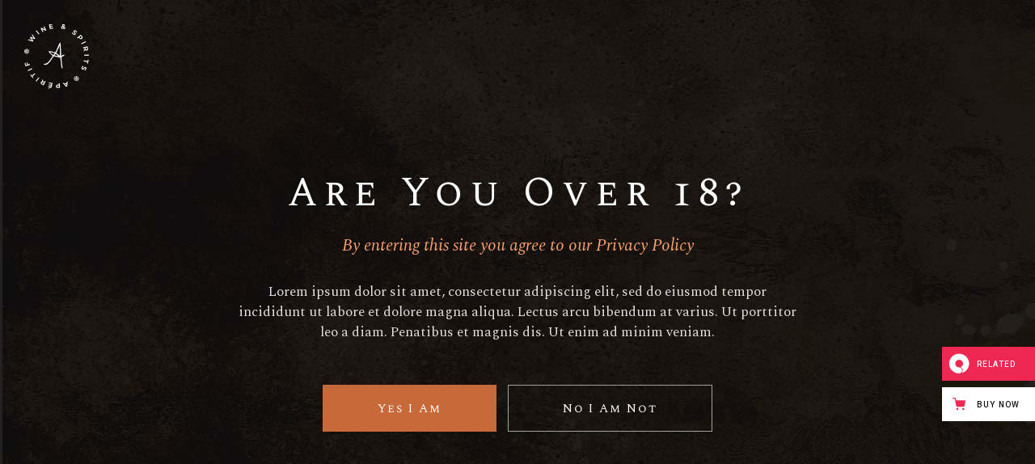

--- FILE ---
content_type: text/html; charset=UTF-8
request_url: https://aperitif.qodeinteractive.com/event/the-origin-of-our-drinks-5/
body_size: 24911
content:
<!DOCTYPE html>
<html lang="en-US" prefix="og: http://ogp.me/ns# fb: http://ogp.me/ns/fb# website: http://ogp.me/ns/website#">
<head>
	<meta charset="UTF-8">
	<meta name="viewport" content="width=device-width, initial-scale=1, user-scalable=yes">
	<link rel="profile" href="https://gmpg.org/xfn/11">

	
	<title>The Origin of Our Drinks &#8211; Apéritif</title>
<link rel='stylesheet' id='tribe-events-views-v2-bootstrap-datepicker-styles-css' href='https://aperitif.qodeinteractive.com/wp-content/plugins/the-events-calendar/vendor/bootstrap-datepicker/css/bootstrap-datepicker.standalone.min.css?ver=6.5.1.6' type='text/css' media='all' />
<link rel='stylesheet' id='tec-variables-skeleton-css' href='https://aperitif.qodeinteractive.com/wp-content/plugins/the-events-calendar/common/src/resources/css/variables-skeleton.min.css?ver=5.3.0.4' type='text/css' media='all' />
<link rel='stylesheet' id='tribe-common-skeleton-style-css' href='https://aperitif.qodeinteractive.com/wp-content/plugins/the-events-calendar/common/src/resources/css/common-skeleton.min.css?ver=5.3.0.4' type='text/css' media='all' />
<link rel='stylesheet' id='tribe-tooltipster-css-css' href='https://aperitif.qodeinteractive.com/wp-content/plugins/the-events-calendar/common/vendor/tooltipster/tooltipster.bundle.min.css?ver=5.3.0.4' type='text/css' media='all' />
<link rel='stylesheet' id='tribe-events-views-v2-skeleton-css' href='https://aperitif.qodeinteractive.com/wp-content/plugins/the-events-calendar/src/resources/css/views-skeleton.min.css?ver=6.5.1.6' type='text/css' media='all' />
<meta name='robots' content='max-image-preview:large' />

<!-- Google Tag Manager for WordPress by gtm4wp.com -->
<script data-cfasync="false" data-pagespeed-no-defer>
	var gtm4wp_datalayer_name = "dataLayer";
	var dataLayer = dataLayer || [];
</script>
<!-- End Google Tag Manager for WordPress by gtm4wp.com --><link rel='dns-prefetch' href='//export.qodethemes.com' />
<link rel='dns-prefetch' href='//apis.google.com' />
<link rel='dns-prefetch' href='//static.zdassets.com' />
<link rel='dns-prefetch' href='//fonts.googleapis.com' />
<link rel="alternate" type="application/rss+xml" title="Apéritif &raquo; Feed" href="https://aperitif.qodeinteractive.com/feed/" />
<link rel="alternate" type="application/rss+xml" title="Apéritif &raquo; Comments Feed" href="https://aperitif.qodeinteractive.com/comments/feed/" />
<link rel="alternate" type="text/calendar" title="Apéritif &raquo; iCal Feed" href="https://aperitif.qodeinteractive.com/events/?ical=1" />
<link rel="alternate" type="application/rss+xml" title="Apéritif &raquo; The Origin of Our Drinks Comments Feed" href="https://aperitif.qodeinteractive.com/event/the-origin-of-our-drinks-5/feed/" />
<script type="text/javascript">
/* <![CDATA[ */
window._wpemojiSettings = {"baseUrl":"https:\/\/s.w.org\/images\/core\/emoji\/15.0.3\/72x72\/","ext":".png","svgUrl":"https:\/\/s.w.org\/images\/core\/emoji\/15.0.3\/svg\/","svgExt":".svg","source":{"concatemoji":"https:\/\/aperitif.qodeinteractive.com\/wp-includes\/js\/wp-emoji-release.min.js?ver=6.5.7"}};
/*! This file is auto-generated */
!function(i,n){var o,s,e;function c(e){try{var t={supportTests:e,timestamp:(new Date).valueOf()};sessionStorage.setItem(o,JSON.stringify(t))}catch(e){}}function p(e,t,n){e.clearRect(0,0,e.canvas.width,e.canvas.height),e.fillText(t,0,0);var t=new Uint32Array(e.getImageData(0,0,e.canvas.width,e.canvas.height).data),r=(e.clearRect(0,0,e.canvas.width,e.canvas.height),e.fillText(n,0,0),new Uint32Array(e.getImageData(0,0,e.canvas.width,e.canvas.height).data));return t.every(function(e,t){return e===r[t]})}function u(e,t,n){switch(t){case"flag":return n(e,"\ud83c\udff3\ufe0f\u200d\u26a7\ufe0f","\ud83c\udff3\ufe0f\u200b\u26a7\ufe0f")?!1:!n(e,"\ud83c\uddfa\ud83c\uddf3","\ud83c\uddfa\u200b\ud83c\uddf3")&&!n(e,"\ud83c\udff4\udb40\udc67\udb40\udc62\udb40\udc65\udb40\udc6e\udb40\udc67\udb40\udc7f","\ud83c\udff4\u200b\udb40\udc67\u200b\udb40\udc62\u200b\udb40\udc65\u200b\udb40\udc6e\u200b\udb40\udc67\u200b\udb40\udc7f");case"emoji":return!n(e,"\ud83d\udc26\u200d\u2b1b","\ud83d\udc26\u200b\u2b1b")}return!1}function f(e,t,n){var r="undefined"!=typeof WorkerGlobalScope&&self instanceof WorkerGlobalScope?new OffscreenCanvas(300,150):i.createElement("canvas"),a=r.getContext("2d",{willReadFrequently:!0}),o=(a.textBaseline="top",a.font="600 32px Arial",{});return e.forEach(function(e){o[e]=t(a,e,n)}),o}function t(e){var t=i.createElement("script");t.src=e,t.defer=!0,i.head.appendChild(t)}"undefined"!=typeof Promise&&(o="wpEmojiSettingsSupports",s=["flag","emoji"],n.supports={everything:!0,everythingExceptFlag:!0},e=new Promise(function(e){i.addEventListener("DOMContentLoaded",e,{once:!0})}),new Promise(function(t){var n=function(){try{var e=JSON.parse(sessionStorage.getItem(o));if("object"==typeof e&&"number"==typeof e.timestamp&&(new Date).valueOf()<e.timestamp+604800&&"object"==typeof e.supportTests)return e.supportTests}catch(e){}return null}();if(!n){if("undefined"!=typeof Worker&&"undefined"!=typeof OffscreenCanvas&&"undefined"!=typeof URL&&URL.createObjectURL&&"undefined"!=typeof Blob)try{var e="postMessage("+f.toString()+"("+[JSON.stringify(s),u.toString(),p.toString()].join(",")+"));",r=new Blob([e],{type:"text/javascript"}),a=new Worker(URL.createObjectURL(r),{name:"wpTestEmojiSupports"});return void(a.onmessage=function(e){c(n=e.data),a.terminate(),t(n)})}catch(e){}c(n=f(s,u,p))}t(n)}).then(function(e){for(var t in e)n.supports[t]=e[t],n.supports.everything=n.supports.everything&&n.supports[t],"flag"!==t&&(n.supports.everythingExceptFlag=n.supports.everythingExceptFlag&&n.supports[t]);n.supports.everythingExceptFlag=n.supports.everythingExceptFlag&&!n.supports.flag,n.DOMReady=!1,n.readyCallback=function(){n.DOMReady=!0}}).then(function(){return e}).then(function(){var e;n.supports.everything||(n.readyCallback(),(e=n.source||{}).concatemoji?t(e.concatemoji):e.wpemoji&&e.twemoji&&(t(e.twemoji),t(e.wpemoji)))}))}((window,document),window._wpemojiSettings);
/* ]]> */
</script>
<link rel='stylesheet' id='sbi_styles-css' href='https://aperitif.qodeinteractive.com/wp-content/plugins/instagram-feed/css/sbi-styles.min.css?ver=6.4.3' type='text/css' media='all' />
<link rel='stylesheet' id='dripicons-css' href='https://aperitif.qodeinteractive.com/wp-content/plugins/aperitif-core/inc/icons/dripicons/assets/css/dripicons.min.css?ver=6.5.7' type='text/css' media='all' />
<link rel='stylesheet' id='elegant-icons-css' href='https://aperitif.qodeinteractive.com/wp-content/plugins/aperitif-core/inc/icons/elegant-icons/assets/css/elegant-icons.min.css?ver=6.5.7' type='text/css' media='all' />
<link rel='stylesheet' id='font-awesome-css' href='https://aperitif.qodeinteractive.com/wp-content/plugins/aperitif-core/inc/icons/font-awesome/assets/css/all.min.css?ver=6.5.7' type='text/css' media='all' />
<link rel='stylesheet' id='ionicons-css' href='https://aperitif.qodeinteractive.com/wp-content/plugins/aperitif-core/inc/icons/ionicons/assets/css/ionicons.min.css?ver=6.5.7' type='text/css' media='all' />
<link rel='stylesheet' id='linea-icons-css' href='https://aperitif.qodeinteractive.com/wp-content/plugins/aperitif-core/inc/icons/linea-icons/assets/css/linea-icons.min.css?ver=6.5.7' type='text/css' media='all' />
<link rel='stylesheet' id='linear-icons-css' href='https://aperitif.qodeinteractive.com/wp-content/plugins/aperitif-core/inc/icons/linear-icons/assets/css/linear-icons.min.css?ver=6.5.7' type='text/css' media='all' />
<link rel='stylesheet' id='material-icons-css' href='https://fonts.googleapis.com/icon?family=Material+Icons&#038;ver=6.5.7' type='text/css' media='all' />
<link rel='stylesheet' id='simple-line-icons-css' href='https://aperitif.qodeinteractive.com/wp-content/plugins/aperitif-core/inc/icons/simple-line-icons/assets/css/simple-line-icons.min.css?ver=6.5.7' type='text/css' media='all' />
<link rel='stylesheet' id='tribe-events-v2-single-skeleton-css' href='https://aperitif.qodeinteractive.com/wp-content/plugins/the-events-calendar/src/resources/css/tribe-events-single-skeleton.min.css?ver=6.5.1.6' type='text/css' media='all' />
<style id='wp-emoji-styles-inline-css' type='text/css'>

	img.wp-smiley, img.emoji {
		display: inline !important;
		border: none !important;
		box-shadow: none !important;
		height: 1em !important;
		width: 1em !important;
		margin: 0 0.07em !important;
		vertical-align: -0.1em !important;
		background: none !important;
		padding: 0 !important;
	}
</style>
<style id='wp-block-library-inline-css' type='text/css'>
:root{--wp-admin-theme-color:#007cba;--wp-admin-theme-color--rgb:0,124,186;--wp-admin-theme-color-darker-10:#006ba1;--wp-admin-theme-color-darker-10--rgb:0,107,161;--wp-admin-theme-color-darker-20:#005a87;--wp-admin-theme-color-darker-20--rgb:0,90,135;--wp-admin-border-width-focus:2px;--wp-block-synced-color:#7a00df;--wp-block-synced-color--rgb:122,0,223;--wp-bound-block-color:#9747ff}@media (min-resolution:192dpi){:root{--wp-admin-border-width-focus:1.5px}}.wp-element-button{cursor:pointer}:root{--wp--preset--font-size--normal:16px;--wp--preset--font-size--huge:42px}:root .has-very-light-gray-background-color{background-color:#eee}:root .has-very-dark-gray-background-color{background-color:#313131}:root .has-very-light-gray-color{color:#eee}:root .has-very-dark-gray-color{color:#313131}:root .has-vivid-green-cyan-to-vivid-cyan-blue-gradient-background{background:linear-gradient(135deg,#00d084,#0693e3)}:root .has-purple-crush-gradient-background{background:linear-gradient(135deg,#34e2e4,#4721fb 50%,#ab1dfe)}:root .has-hazy-dawn-gradient-background{background:linear-gradient(135deg,#faaca8,#dad0ec)}:root .has-subdued-olive-gradient-background{background:linear-gradient(135deg,#fafae1,#67a671)}:root .has-atomic-cream-gradient-background{background:linear-gradient(135deg,#fdd79a,#004a59)}:root .has-nightshade-gradient-background{background:linear-gradient(135deg,#330968,#31cdcf)}:root .has-midnight-gradient-background{background:linear-gradient(135deg,#020381,#2874fc)}.has-regular-font-size{font-size:1em}.has-larger-font-size{font-size:2.625em}.has-normal-font-size{font-size:var(--wp--preset--font-size--normal)}.has-huge-font-size{font-size:var(--wp--preset--font-size--huge)}.has-text-align-center{text-align:center}.has-text-align-left{text-align:left}.has-text-align-right{text-align:right}#end-resizable-editor-section{display:none}.aligncenter{clear:both}.items-justified-left{justify-content:flex-start}.items-justified-center{justify-content:center}.items-justified-right{justify-content:flex-end}.items-justified-space-between{justify-content:space-between}.screen-reader-text{border:0;clip:rect(1px,1px,1px,1px);-webkit-clip-path:inset(50%);clip-path:inset(50%);height:1px;margin:-1px;overflow:hidden;padding:0;position:absolute;width:1px;word-wrap:normal!important}.screen-reader-text:focus{background-color:#ddd;clip:auto!important;-webkit-clip-path:none;clip-path:none;color:#444;display:block;font-size:1em;height:auto;left:5px;line-height:normal;padding:15px 23px 14px;text-decoration:none;top:5px;width:auto;z-index:100000}html :where(.has-border-color){border-style:solid}html :where([style*=border-top-color]){border-top-style:solid}html :where([style*=border-right-color]){border-right-style:solid}html :where([style*=border-bottom-color]){border-bottom-style:solid}html :where([style*=border-left-color]){border-left-style:solid}html :where([style*=border-width]){border-style:solid}html :where([style*=border-top-width]){border-top-style:solid}html :where([style*=border-right-width]){border-right-style:solid}html :where([style*=border-bottom-width]){border-bottom-style:solid}html :where([style*=border-left-width]){border-left-style:solid}html :where(img[class*=wp-image-]){height:auto;max-width:100%}:where(figure){margin:0 0 1em}html :where(.is-position-sticky){--wp-admin--admin-bar--position-offset:var(--wp-admin--admin-bar--height,0px)}@media screen and (max-width:600px){html :where(.is-position-sticky){--wp-admin--admin-bar--position-offset:0px}}
</style>
<style id='classic-theme-styles-inline-css' type='text/css'>
/*! This file is auto-generated */
.wp-block-button__link{color:#fff;background-color:#32373c;border-radius:9999px;box-shadow:none;text-decoration:none;padding:calc(.667em + 2px) calc(1.333em + 2px);font-size:1.125em}.wp-block-file__button{background:#32373c;color:#fff;text-decoration:none}
</style>
<link rel='stylesheet' id='titan-adminbar-styles-css' href='https://aperitif.qodeinteractive.com/wp-content/plugins/anti-spam/assets/css/admin-bar.css?ver=7.3.5' type='text/css' media='all' />
<link rel='stylesheet' id='contact-form-7-css' href='https://aperitif.qodeinteractive.com/wp-content/plugins/contact-form-7/includes/css/styles.css?ver=5.9.6' type='text/css' media='all' />
<link rel='stylesheet' id='ctf_styles-css' href='https://aperitif.qodeinteractive.com/wp-content/plugins/custom-twitter-feeds/css/ctf-styles.min.css?ver=2.2.2' type='text/css' media='all' />
<link rel='stylesheet' id='rabbit_css-css' href='https://export.qodethemes.com/_toolbar/assets/css/rbt-modules.css?ver=6.5.7' type='text/css' media='all' />
<style id='woocommerce-inline-inline-css' type='text/css'>
.woocommerce form .form-row .required { visibility: visible; }
</style>
<link rel='stylesheet' id='ppress-frontend-css' href='https://aperitif.qodeinteractive.com/wp-content/plugins/wp-user-avatar/assets/css/frontend.min.css?ver=4.15.10' type='text/css' media='all' />
<link rel='stylesheet' id='ppress-flatpickr-css' href='https://aperitif.qodeinteractive.com/wp-content/plugins/wp-user-avatar/assets/flatpickr/flatpickr.min.css?ver=4.15.10' type='text/css' media='all' />
<link rel='stylesheet' id='ppress-select2-css' href='https://aperitif.qodeinteractive.com/wp-content/plugins/wp-user-avatar/assets/select2/select2.min.css?ver=6.5.7' type='text/css' media='all' />
<link rel='stylesheet' id='select2-css' href='https://aperitif.qodeinteractive.com/wp-content/plugins/woocommerce/assets/css/select2.css?ver=9.1.5' type='text/css' media='all' />
<link rel='stylesheet' id='aperitif-core-dashboard-style-css' href='https://aperitif.qodeinteractive.com/wp-content/plugins/aperitif-core/inc/core-dashboard/assets/css/core-dashboard.min.css?ver=6.5.7' type='text/css' media='all' />
<link rel='stylesheet' id='perfect-scrollbar-css' href='https://aperitif.qodeinteractive.com/wp-content/plugins/aperitif-core/assets/plugins/perfect-scrollbar/perfect-scrollbar.css?ver=6.5.7' type='text/css' media='all' />
<link rel='stylesheet' id='aperitif-main-css' href='https://aperitif.qodeinteractive.com/wp-content/themes/aperitif/assets/css/main.min.css?ver=6.5.7' type='text/css' media='all' />
<link rel='stylesheet' id='aperitif-core-style-css' href='https://aperitif.qodeinteractive.com/wp-content/plugins/aperitif-core/assets/css/aperitif-core.min.css?ver=6.5.7' type='text/css' media='all' />
<link rel='stylesheet' id='aperitif-membership-style-css' href='https://aperitif.qodeinteractive.com/wp-content/plugins/aperitif-membership/assets/css/aperitif-membership.min.css?ver=6.5.7' type='text/css' media='all' />
<link rel='stylesheet' id='qode-quick-view-for-woocommerce-main-css' href='https://aperitif.qodeinteractive.com/wp-content/plugins/qode-quick-view-for-woocommerce/assets/css/main.min.css?ver=1.0.4' type='text/css' media='all' />
<link rel='stylesheet' id='qode-wishlist-for-woocommerce-main-css' href='https://aperitif.qodeinteractive.com/wp-content/plugins/qode-wishlist-for-woocommerce/assets/css/main.min.css?ver=1.1.1' type='text/css' media='all' />
<link rel='stylesheet' id='aperitif-style-css' href='https://aperitif.qodeinteractive.com/wp-content/themes/aperitif/style.css?ver=6.5.7' type='text/css' media='all' />
<style id='aperitif-style-inline-css' type='text/css'>
#qodef-page-footer-top-area { background-color: rgba(255,255,255,0);background-image: url(https://aperitif.qodeinteractive.com/wp-content/uploads/2019/10/Footer-grafika.png);background-repeat: no-repeat;background-position: bottom center;}#qodef-page-footer-bottom-area { background-color: rgba(255,255,255,0);}.qodef-page-footer-inner { background-image: url(https://aperitif.qodeinteractive.com/wp-content/uploads/2019/10/Footer-bckgd.jpg);background-repeat: repeat;background-position: center center;}.qodef-fullscreen-menu-holder { background-image: url(https://aperitif.qodeinteractive.com/wp-content/uploads/2019/11/fs-menu-bck-img-1.jpg);}#qodef-mobile-header-navigation .qodef-m-inner { background-image: url(https://aperitif.qodeinteractive.com/wp-content/uploads/2019/09/dd-menu-wide-img.jpg);}.qodef-header-navigation .qodef-menu-item--narrow .qodef-drop-down-second > .qodef-drop-down-second-inner ul { background-image: url(https://aperitif.qodeinteractive.com/wp-content/uploads/2019/11/dd-menu-wide-new.jpg);}.qodef-header-navigation .qodef-menu-item--wide .qodef-drop-down-second { background-image: url(https://aperitif.qodeinteractive.com/wp-content/uploads/2019/11/dd-menu-wide-new.jpg);background-size: cover;}#qodef-side-area { background-image: url(https://aperitif.qodeinteractive.com/wp-content/uploads/2019/11/fullscreen-menu..jpg);}.qodef-page-title { height: 560px;background-image: url(https://aperitif.qodeinteractive.com/wp-content/uploads/2019/08/event-single-title-img.jpg);}@media only screen and (max-width: 680px){h2 { font-size: 45px;}}
</style>
<link rel='stylesheet' id='swiper-css' href='https://aperitif.qodeinteractive.com/wp-content/themes/aperitif/assets/plugins/swiper/swiper.min.css?ver=6.5.7' type='text/css' media='all' />
<link rel='stylesheet' id='magnific-popup-css' href='https://aperitif.qodeinteractive.com/wp-content/plugins/aperitif-core/assets/plugins/magnific-popup/magnific-popup.css?ver=6.5.7' type='text/css' media='all' />
<link rel='stylesheet' id='aperitif-google-fonts-css' href='https://fonts.googleapis.com/css?family=Spectral+SC%3A400%2C400i%7CSpectral%3A400%2C400i%7CMontserrat%3A400%2C400i&#038;subset=latin-ext&#038;ver=1.0.0' type='text/css' media='all' />
<link rel='stylesheet' id='js_composer_front-css' href='https://aperitif.qodeinteractive.com/wp-content/plugins/js_composer/assets/css/js_composer.min.css?ver=7.7.2' type='text/css' media='all' />
<link rel='stylesheet' id='qode-zendesk-chat-css' href='https://aperitif.qodeinteractive.com/wp-content/plugins/qode-zendesk-chat//assets/main.css?ver=6.5.7' type='text/css' media='all' />
<script type="text/javascript" src="https://aperitif.qodeinteractive.com/wp-includes/js/jquery/jquery.min.js?ver=3.7.1" id="jquery-core-js"></script>
<script type="text/javascript" src="https://aperitif.qodeinteractive.com/wp-includes/js/jquery/jquery-migrate.min.js?ver=3.4.1" id="jquery-migrate-js"></script>
<script type="text/javascript" src="https://aperitif.qodeinteractive.com/wp-content/plugins/the-events-calendar/common/src/resources/js/tribe-common.min.js?ver=5.3.0.4" id="tribe-common-js"></script>
<script type="text/javascript" src="https://aperitif.qodeinteractive.com/wp-content/plugins/the-events-calendar/src/resources/js/views/breakpoints.min.js?ver=6.5.1.6" id="tribe-events-views-v2-breakpoints-js"></script>
<script type="text/javascript" src="//aperitif.qodeinteractive.com/wp-content/plugins/revslider/sr6/assets/js/rbtools.min.js?ver=6.7.15" async id="tp-tools-js"></script>
<script type="text/javascript" src="//aperitif.qodeinteractive.com/wp-content/plugins/revslider/sr6/assets/js/rs6.min.js?ver=6.7.15" async id="revmin-js"></script>
<script type="text/javascript" src="https://aperitif.qodeinteractive.com/wp-content/plugins/woocommerce/assets/js/jquery-blockui/jquery.blockUI.min.js?ver=2.7.0-wc.9.1.5" id="jquery-blockui-js" data-wp-strategy="defer"></script>
<script type="text/javascript" id="wc-add-to-cart-js-extra">
/* <![CDATA[ */
var wc_add_to_cart_params = {"ajax_url":"\/wp-admin\/admin-ajax.php","wc_ajax_url":"\/?wc-ajax=%%endpoint%%","i18n_view_cart":"View cart","cart_url":"https:\/\/aperitif.qodeinteractive.com\/cart\/","is_cart":"","cart_redirect_after_add":"no"};
/* ]]> */
</script>
<script type="text/javascript" src="https://aperitif.qodeinteractive.com/wp-content/plugins/woocommerce/assets/js/frontend/add-to-cart.min.js?ver=9.1.5" id="wc-add-to-cart-js" data-wp-strategy="defer"></script>
<script type="text/javascript" src="https://aperitif.qodeinteractive.com/wp-content/plugins/woocommerce/assets/js/js-cookie/js.cookie.min.js?ver=2.1.4-wc.9.1.5" id="js-cookie-js" defer="defer" data-wp-strategy="defer"></script>
<script type="text/javascript" id="woocommerce-js-extra">
/* <![CDATA[ */
var woocommerce_params = {"ajax_url":"\/wp-admin\/admin-ajax.php","wc_ajax_url":"\/?wc-ajax=%%endpoint%%"};
/* ]]> */
</script>
<script type="text/javascript" src="https://aperitif.qodeinteractive.com/wp-content/plugins/woocommerce/assets/js/frontend/woocommerce.min.js?ver=9.1.5" id="woocommerce-js" defer="defer" data-wp-strategy="defer"></script>
<script type="text/javascript" src="https://aperitif.qodeinteractive.com/wp-content/plugins/wp-user-avatar/assets/flatpickr/flatpickr.min.js?ver=4.15.10" id="ppress-flatpickr-js"></script>
<script type="text/javascript" src="https://aperitif.qodeinteractive.com/wp-content/plugins/wp-user-avatar/assets/select2/select2.min.js?ver=4.15.10" id="ppress-select2-js"></script>
<script type="text/javascript" src="https://aperitif.qodeinteractive.com/wp-content/plugins/js_composer/assets/js/vendors/woocommerce-add-to-cart.js?ver=7.7.2" id="vc_woocommerce-add-to-cart-js-js"></script>
<script type="text/javascript" src="https://aperitif.qodeinteractive.com/wp-content/plugins/woocommerce/assets/js/select2/select2.full.min.js?ver=4.0.3-wc.9.1.5" id="select2-js" defer="defer" data-wp-strategy="defer"></script>
<script type="text/javascript" src="https://apis.google.com/js/platform.js" id="aperitif-membership-google-plus-api-js"></script>
<script></script><link rel="https://api.w.org/" href="https://aperitif.qodeinteractive.com/wp-json/" /><link rel="alternate" type="application/json" href="https://aperitif.qodeinteractive.com/wp-json/wp/v2/tribe_events/3826" /><link rel="EditURI" type="application/rsd+xml" title="RSD" href="https://aperitif.qodeinteractive.com/xmlrpc.php?rsd" />
<meta name="generator" content="WordPress 6.5.7" />
<meta name="generator" content="WooCommerce 9.1.5" />
<link rel="canonical" href="https://aperitif.qodeinteractive.com/event/the-origin-of-our-drinks-5/" />
<link rel='shortlink' href='https://aperitif.qodeinteractive.com/?p=3826' />
<link rel="alternate" type="application/json+oembed" href="https://aperitif.qodeinteractive.com/wp-json/oembed/1.0/embed?url=https%3A%2F%2Faperitif.qodeinteractive.com%2Fevent%2Fthe-origin-of-our-drinks-5%2F" />
<link rel="alternate" type="text/xml+oembed" href="https://aperitif.qodeinteractive.com/wp-json/oembed/1.0/embed?url=https%3A%2F%2Faperitif.qodeinteractive.com%2Fevent%2Fthe-origin-of-our-drinks-5%2F&#038;format=xml" />


<!-- Open Graph data is managed by Alex MacArthur's Complete Open Graph plugin. (v3.4.5) -->
<!-- https://wordpress.org/plugins/complete-open-graph/ -->
<meta property='og:site_name' content='Ap&eacute;ritif' />
<meta property='og:url' content='https://aperitif.qodeinteractive.com' />
<meta property='og:locale' content='en_US' />
<meta property='og:description' content='Wine Shop and Liquor Store' />
<meta property='og:title' content='Ap&eacute;ritif' />
<meta property='og:type' content='website' />
<meta property='og:image' content='https://aperitif.qodeinteractive.com/wp-content/uploads/2019/11/open_graph.jpg' />
<meta property='og:image:width' content='1200' />
<meta property='og:image:height' content='630' />
<meta name='twitter:card' content='summary' />
<meta name='twitter:title' content='Ap&eacute;ritif' />
<meta name='twitter:image' content='https://aperitif.qodeinteractive.com/wp-content/uploads/2019/11/open_graph.jpg' />
<meta name='twitter:description' content='Wine Shop and Liquor Store' />
<!-- End Complete Open Graph. | 0.0022060871124268s -->

<meta name="tec-api-version" content="v1"><meta name="tec-api-origin" content="https://aperitif.qodeinteractive.com"><link rel="alternate" href="https://aperitif.qodeinteractive.com/wp-json/tribe/events/v1/events/3826" />
<!-- Google Tag Manager for WordPress by gtm4wp.com -->
<!-- GTM Container placement set to footer -->
<script data-cfasync="false" data-pagespeed-no-defer>
	var dataLayer_content = {"pagePostType":"tribe_events","pagePostType2":"single-tribe_events","pagePostAuthor":"admin"};
	dataLayer.push( dataLayer_content );
</script>
<script data-cfasync="false">
(function(w,d,s,l,i){w[l]=w[l]||[];w[l].push({'gtm.start':
new Date().getTime(),event:'gtm.js'});var f=d.getElementsByTagName(s)[0],
j=d.createElement(s),dl=l!='dataLayer'?'&l='+l:'';j.async=true;j.src=
'//www.googletagmanager.com/gtm.js?id='+i+dl;f.parentNode.insertBefore(j,f);
})(window,document,'script','dataLayer','GTM-KLJLSX7');
</script>
<!-- End Google Tag Manager for WordPress by gtm4wp.com -->	<noscript><style>.woocommerce-product-gallery{ opacity: 1 !important; }</style></noscript>
	<meta name="generator" content="Powered by WPBakery Page Builder - drag and drop page builder for WordPress."/>
<script type="application/ld+json">
[{"@context":"http://schema.org","@type":"Event","name":"The Origin of Our Drinks","description":"&lt;p&gt;Lorem ipsum dolor sit amet, adipiscing consectetur elit, sed do eiusmod tempor incididunt ut labore et dolore magna. Aliquam lorem ante, dapibus in, quis viverra, feugiat a, tellus. Phasellus viverra nulla ut metus varius laoreet. Lorem gravida nibh vel...&lt;/p&gt;\\n","image":"https://aperitif.qodeinteractive.com/wp-content/uploads/2019/10/event-img-10.jpg","url":"https://aperitif.qodeinteractive.com/event/the-origin-of-our-drinks-5/","eventAttendanceMode":"https://schema.org/OfflineEventAttendanceMode","eventStatus":"https://schema.org/EventScheduled","startDate":"2024-11-19T00:00:00+00:00","endDate":"2024-11-19T23:59:59+00:00","location":{"@type":"Place","name":"Reid Hall Evora","description":"","url":"","address":{"@type":"PostalAddress","streetAddress":"\u00c9vora, Portugal"},"telephone":"+123 456-7890","sameAs":"aperitif.qodeinteractive-themes.com"},"organizer":{"@type":"Person","name":"Metro Hall Portugal","description":"","url":"http://qodeinteractive.com","telephone":"+123 456-7890","email":"&#97;&#112;e&#114;&#105;t&#105;f&#64;e&#120;&#97;m&#112;l&#101;.co&#109;","sameAs":"http://qodeinteractive.com"},"offers":{"@type":"Offer","price":"99","priceCurrency":"USD","url":"https://aperitif.qodeinteractive.com/event/the-origin-of-our-drinks-5/","category":"primary","availability":"inStock","validFrom":"2019-10-09T00:00:00+00:00"},"performer":"Organization"}]
</script><meta name="generator" content="Powered by Slider Revolution 6.7.15 - responsive, Mobile-Friendly Slider Plugin for WordPress with comfortable drag and drop interface." />
<style id='wp-fonts-local' type='text/css'>
@font-face{font-family:Inter;font-style:normal;font-weight:300 900;font-display:fallback;src:url('https://aperitif.qodeinteractive.com/wp-content/plugins/woocommerce/assets/fonts/Inter-VariableFont_slnt,wght.woff2') format('woff2');font-stretch:normal;}
@font-face{font-family:Cardo;font-style:normal;font-weight:400;font-display:fallback;src:url('https://aperitif.qodeinteractive.com/wp-content/plugins/woocommerce/assets/fonts/cardo_normal_400.woff2') format('woff2');}
</style>
<link rel="icon" href="https://aperitif.qodeinteractive.com/wp-content/uploads/2019/10/cropped-Favicon_-32x32.png" sizes="32x32" />
<link rel="icon" href="https://aperitif.qodeinteractive.com/wp-content/uploads/2019/10/cropped-Favicon_-192x192.png" sizes="192x192" />
<link rel="apple-touch-icon" href="https://aperitif.qodeinteractive.com/wp-content/uploads/2019/10/cropped-Favicon_-180x180.png" />
<meta name="msapplication-TileImage" content="https://aperitif.qodeinteractive.com/wp-content/uploads/2019/10/cropped-Favicon_-270x270.png" />
<script>function setREVStartSize(e){
			//window.requestAnimationFrame(function() {
				window.RSIW = window.RSIW===undefined ? window.innerWidth : window.RSIW;
				window.RSIH = window.RSIH===undefined ? window.innerHeight : window.RSIH;
				try {
					var pw = document.getElementById(e.c).parentNode.offsetWidth,
						newh;
					pw = pw===0 || isNaN(pw) || (e.l=="fullwidth" || e.layout=="fullwidth") ? window.RSIW : pw;
					e.tabw = e.tabw===undefined ? 0 : parseInt(e.tabw);
					e.thumbw = e.thumbw===undefined ? 0 : parseInt(e.thumbw);
					e.tabh = e.tabh===undefined ? 0 : parseInt(e.tabh);
					e.thumbh = e.thumbh===undefined ? 0 : parseInt(e.thumbh);
					e.tabhide = e.tabhide===undefined ? 0 : parseInt(e.tabhide);
					e.thumbhide = e.thumbhide===undefined ? 0 : parseInt(e.thumbhide);
					e.mh = e.mh===undefined || e.mh=="" || e.mh==="auto" ? 0 : parseInt(e.mh,0);
					if(e.layout==="fullscreen" || e.l==="fullscreen")
						newh = Math.max(e.mh,window.RSIH);
					else{
						e.gw = Array.isArray(e.gw) ? e.gw : [e.gw];
						for (var i in e.rl) if (e.gw[i]===undefined || e.gw[i]===0) e.gw[i] = e.gw[i-1];
						e.gh = e.el===undefined || e.el==="" || (Array.isArray(e.el) && e.el.length==0)? e.gh : e.el;
						e.gh = Array.isArray(e.gh) ? e.gh : [e.gh];
						for (var i in e.rl) if (e.gh[i]===undefined || e.gh[i]===0) e.gh[i] = e.gh[i-1];
											
						var nl = new Array(e.rl.length),
							ix = 0,
							sl;
						e.tabw = e.tabhide>=pw ? 0 : e.tabw;
						e.thumbw = e.thumbhide>=pw ? 0 : e.thumbw;
						e.tabh = e.tabhide>=pw ? 0 : e.tabh;
						e.thumbh = e.thumbhide>=pw ? 0 : e.thumbh;
						for (var i in e.rl) nl[i] = e.rl[i]<window.RSIW ? 0 : e.rl[i];
						sl = nl[0];
						for (var i in nl) if (sl>nl[i] && nl[i]>0) { sl = nl[i]; ix=i;}
						var m = pw>(e.gw[ix]+e.tabw+e.thumbw) ? 1 : (pw-(e.tabw+e.thumbw)) / (e.gw[ix]);
						newh =  (e.gh[ix] * m) + (e.tabh + e.thumbh);
					}
					var el = document.getElementById(e.c);
					if (el!==null && el) el.style.height = newh+"px";
					el = document.getElementById(e.c+"_wrapper");
					if (el!==null && el) {
						el.style.height = newh+"px";
						el.style.display = "block";
					}
				} catch(e){
					console.log("Failure at Presize of Slider:" + e)
				}
			//});
		  };</script>
		<style type="text/css" id="wp-custom-css">
			.qodef-browser--safari #qodef-woo-page.qodef--single .qodef-quantity-buttons .qodef-quantity-input{
    -webkit-user-select: initial;
}
@media screen and (max-width: 1024px){
	#qodef-page-footer .widget.widget_media_image img {
  margin-top: -18px;
}
}

.post-type-archive-tribe_events #qodef-page-inner{
	padding-bottom: 0;
}

@media screen and (min-width: 1280px) {
	.post-type-archive-tribe_events .qodef-grid-item.qodef-col--9 {
		margin-bottom: 57px !important;
	}
	
	.post-type-archive-tribe_events .qodef-grid-item.qodef-col--3 {
		margin-bottom: 82px !important;
	}
	
	.post-type-archive-tribe_events .qodef-grid-item.qodef-col--3 #qodef-page-sidebar {
		margin-bottom: 0 !important;
	}
}

#tribe-events .qodef-tribe-events .tribe-events-ical {
	display: none !important;
}
.eltdf-parallax-row-holder{
    background-size: cover;
}
.eltdf-title-holder.eltdf-bg-parallax {
    background-size: cover;
}
.customtabs1 .tp-tab:after {
    bottom: 0px;
}		</style>
		<noscript><style> .wpb_animate_when_almost_visible { opacity: 1; }</style></noscript></head>
<body class="tribe_events-template-default single single-tribe_events postid-3826 theme-aperitif qode-framework-1.2.3 woocommerce-no-js tribe-events-page-template tribe-no-js tribe-filter-live qodef-back-to-top--enabled  qodef-content-grid-1400 qodef-header--standard qodef-header-appearance--none qodef-mobile-header--standard qodef-drop-down-second--full-width qodef-calendar-events-style--predefined aperitif-core-1.4 aperitif-membership-1.0.4 qode-quick-view-for-woocommerce-1.0.4 qqvfw--no-touch qode-wishlist-for-woocommerce-1.1.1 qwfw--no-touch aperitif-1.5 wpb-js-composer js-comp-ver-7.7.2 vc_responsive qodef-header-standard--right qodef-search--covers-header events-single tribe-events-style-skeleton" itemscope itemtype="https://schema.org/WebPage">
<div id="qodef-page-wrapper" class="">
	<div id="qodef-page-wrapper-inner">
		<div id="qodef-age-verification-popup-modal" class="qodef-avp-holder qodef-avp-prevent-session" style="background-image: url(https://aperitif.qodeinteractive.com/wp-content/uploads/2019/10/verification-bckgrnd-img.jpg)">
	
	<div class="qodef-avp-logo">
		<a itemprop="url" class="qodef-header-logo-link"
   href="https://aperitif.qodeinteractive.com/"  rel="home">
	<img width="80" height="80" src="https://aperitif.qodeinteractive.com/wp-content/uploads/2019/10/logo-headers.png" class="qodef-header-logo-image qodef--main" alt="logo main" />	<img width="80" height="80" src="https://aperitif.qodeinteractive.com/wp-content/uploads/2019/10/logo-headers.png" class="qodef-header-logo-image qodef--dark" alt="logo dark" />	<img width="80" height="80" src="https://aperitif.qodeinteractive.com/wp-content/uploads/2019/10/logo-headers-light.png" class="qodef-header-logo-image qodef--light" alt="logo main" /></a>	</div>
	
	<div class="qodef-avp-inner">
		
		<div class="qodef-avp-content-container">
			
							<h2 class="qodef-avp-title">
					Are You Over 18?				</h2>
						
							<div class="qodef-avp-subtitle">
					By entering this site you agree to our Privacy Policy				</div>
						
							<div class="qodef-avp-note">
					Lorem ipsum dolor sit amet, consectetur adipiscing elit, sed do eiusmod tempor incididunt ut labore et dolore magna aliqua. Lectus arcu bibendum at varius. Ut porttitor leo a diam. Penatibus et magnis dis. Ut enim ad minim veniam.				</div>
						
			<div class="qodef-avp-prevent">
				<a class="qodef-shortcode qodef-m qodef-avp-prevent-yes qodef-button qodef-layout--filled qodef-size--normal qodef-html--link" href="#" target="_self"  ><span class="qodef-m-text">Yes I am</span></a>				
				<a class="qodef-shortcode qodef-m qodef-avp-prevent-no qodef-button qodef-layout--outlined qodef-size--normal qodef-html--link" href="https://www.google.com" target="_self"  ><span class="qodef-m-text">No I am not</span></a>				
			</div>
		</div>
	</div>
</div>
<header id="qodef-page-header">
		<div id="qodef-page-header-inner" >
		<a itemprop="url" class="qodef-header-logo-link"
   href="https://aperitif.qodeinteractive.com/"  rel="home">
	<img width="80" height="80" src="https://aperitif.qodeinteractive.com/wp-content/uploads/2019/10/logo-headers.png" class="qodef-header-logo-image qodef--main" alt="logo main" />	<img width="80" height="80" src="https://aperitif.qodeinteractive.com/wp-content/uploads/2019/10/logo-headers.png" class="qodef-header-logo-image qodef--dark" alt="logo dark" />	<img width="80" height="80" src="https://aperitif.qodeinteractive.com/wp-content/uploads/2019/10/logo-headers-light.png" class="qodef-header-logo-image qodef--light" alt="logo main" /></a>	<nav class="qodef-header-navigation" role="navigation"
	     aria-label="Top Menu">
		<ul id="qodef-main-navigation-menu" class="menu"><li class="menu-item menu-item-type-custom menu-item-object-custom menu-item-has-children menu-item-276 qodef--hide-link qodef-menu-item--narrow"><a href="#" onclick="JavaScript: return false;"><span class="qodef-menu-item-inner"><span class="qodef-menu-item-text">Home</span></span></a><span class="qodef-menu-arrow"></span>
<div class="qodef-drop-down-second"><div class="qodef-drop-down-second-inner"><ul class="sub-menu">
	<li class="menu-item menu-item-type-post_type menu-item-object-page menu-item-home menu-item-281"><a href="https://aperitif.qodeinteractive.com/"><span class="qodef-menu-item-inner"><span class="qodef-menu-item-text">Main Home</span></span></a></li>
	<li class="menu-item menu-item-type-post_type menu-item-object-page menu-item-966"><a href="https://aperitif.qodeinteractive.com/wine-bar/"><span class="qodef-menu-item-inner"><span class="qodef-menu-item-text">Wine Bar</span></span></a></li>
	<li class="menu-item menu-item-type-post_type menu-item-object-page menu-item-1106"><a href="https://aperitif.qodeinteractive.com/liquor-store/"><span class="qodef-menu-item-inner"><span class="qodef-menu-item-text">Liquor Store</span></span></a></li>
	<li class="menu-item menu-item-type-post_type menu-item-object-page menu-item-399"><a href="https://aperitif.qodeinteractive.com/vineyard-home/"><span class="qodef-menu-item-inner"><span class="qodef-menu-item-text">Vineyard Home</span></span></a></li>
	<li class="menu-item menu-item-type-post_type menu-item-object-page menu-item-1009"><a href="https://aperitif.qodeinteractive.com/wine-and-spirits/"><span class="qodef-menu-item-inner"><span class="qodef-menu-item-text">Wine and Spirits</span></span></a></li>
	<li class="menu-item menu-item-type-post_type menu-item-object-page menu-item-1771"><a href="https://aperitif.qodeinteractive.com/grid-home/"><span class="qodef-menu-item-inner"><span class="qodef-menu-item-text">Grid Home</span></span></a></li>
	<li class="menu-item menu-item-type-post_type menu-item-object-page menu-item-4125"><a href="https://aperitif.qodeinteractive.com/divided-home/"><span class="qodef-menu-item-inner"><span class="qodef-menu-item-text">Divided Home</span></span></a></li>
	<li class="menu-item menu-item-type-post_type menu-item-object-page menu-item-2139"><a href="https://aperitif.qodeinteractive.com/vcard-home/"><span class="qodef-menu-item-inner"><span class="qodef-menu-item-text">vCard Home</span></span></a></li>
	<li class="menu-item menu-item-type-post_type menu-item-object-page menu-item-2054"><a href="https://aperitif.qodeinteractive.com/fullscreen-showcase/"><span class="qodef-menu-item-inner"><span class="qodef-menu-item-text">Fullscreen Showcase</span></span></a></li>
	<li class="menu-item menu-item-type-post_type menu-item-object-page menu-item-2718"><a href="https://aperitif.qodeinteractive.com/landing/"><span class="qodef-menu-item-inner"><span class="qodef-menu-item-text">Landing</span></span></a></li>
</ul></div></div>
</li>
<li class="menu-item menu-item-type-custom menu-item-object-custom menu-item-has-children menu-item-277 qodef--hide-link qodef-menu-item--narrow"><a href="#" onclick="JavaScript: return false;"><span class="qodef-menu-item-inner"><span class="qodef-menu-item-text">Pages</span></span></a><span class="qodef-menu-arrow"></span>
<div class="qodef-drop-down-second"><div class="qodef-drop-down-second-inner"><ul class="sub-menu">
	<li class="menu-item menu-item-type-post_type menu-item-object-page menu-item-815"><a href="https://aperitif.qodeinteractive.com/about-me/"><span class="qodef-menu-item-inner"><span class="qodef-menu-item-text">About me</span></span></a></li>
	<li class="menu-item menu-item-type-post_type menu-item-object-page menu-item-905"><a href="https://aperitif.qodeinteractive.com/about-us/"><span class="qodef-menu-item-inner"><span class="qodef-menu-item-text">About Us</span></span></a></li>
	<li class="menu-item menu-item-type-post_type menu-item-object-page menu-item-1462"><a href="https://aperitif.qodeinteractive.com/contact-us/"><span class="qodef-menu-item-inner"><span class="qodef-menu-item-text">Contact Us</span></span></a></li>
	<li class="menu-item menu-item-type-post_type menu-item-object-page menu-item-1461"><a href="https://aperitif.qodeinteractive.com/our-story/"><span class="qodef-menu-item-inner"><span class="qodef-menu-item-text">Our Story</span></span></a></li>
	<li class="menu-item menu-item-type-post_type menu-item-object-page menu-item-1486"><a href="https://aperitif.qodeinteractive.com/our-team/"><span class="qodef-menu-item-inner"><span class="qodef-menu-item-text">Our Team</span></span></a></li>
	<li class="menu-item menu-item-type-post_type menu-item-object-page menu-item-1595"><a href="https://aperitif.qodeinteractive.com/pricing-plans/"><span class="qodef-menu-item-inner"><span class="qodef-menu-item-text">Pricing Plans</span></span></a></li>
	<li class="menu-item menu-item-type-post_type menu-item-object-page menu-item-4323"><a href="https://aperitif.qodeinteractive.com/visit-us/"><span class="qodef-menu-item-inner"><span class="qodef-menu-item-text">Visit Us</span></span></a></li>
	<li class="menu-item menu-item-type-post_type menu-item-object-page menu-item-4064"><a href="https://aperitif.qodeinteractive.com/age-verification/"><span class="qodef-menu-item-inner"><span class="qodef-menu-item-text">Age Verification</span></span></a></li>
</ul></div></div>
</li>
<li class="menu-item menu-item-type-custom menu-item-object-custom menu-item-has-children menu-item-278 qodef--hide-link qodef-menu-item--wide"><a href="#" onclick="JavaScript: return false;"><span class="qodef-menu-item-inner"><span class="qodef-menu-item-text">Shop</span></span></a><span class="qodef-menu-arrow"></span>
<div class="qodef-drop-down-second"><div class="qodef-drop-down-second-inner qodef-content-grid"><ul class="sub-menu">
	<li class="menu-item menu-item-type-custom menu-item-object-custom menu-item-has-children menu-item-1225 qodef--hide-link"><a onclick="JavaScript: return false;"><span class="qodef-menu-item-inner"><span class="qodef-menu-item-text">Shop Lists</span></span></a><span class="qodef-menu-arrow"></span>
	<ul class="sub-menu">
		<li class="menu-item menu-item-type-post_type menu-item-object-page menu-item-1236"><a href="https://aperitif.qodeinteractive.com/shop/"><span class="qodef-menu-item-inner"><span class="qodef-menu-item-text">Right Sidebar</span></span></a></li>
		<li class="menu-item menu-item-type-post_type menu-item-object-page menu-item-3667"><a href="https://aperitif.qodeinteractive.com/product-list/"><span class="qodef-menu-item-inner"><span class="qodef-menu-item-text">Product List</span></span></a></li>
		<li class="menu-item menu-item-type-post_type menu-item-object-page menu-item-3668"><a href="https://aperitif.qodeinteractive.com/product-slider/"><span class="qodef-menu-item-inner"><span class="qodef-menu-item-text">Product Slider</span></span></a></li>
		<li class="menu-item menu-item-type-post_type menu-item-object-page menu-item-3666"><a href="https://aperitif.qodeinteractive.com/product-categories/"><span class="qodef-menu-item-inner"><span class="qodef-menu-item-text">Product Categories</span></span></a></li>
		<li class="menu-item menu-item-type-post_type menu-item-object-page menu-item-3665"><a href="https://aperitif.qodeinteractive.com/product-carousel/"><span class="qodef-menu-item-inner"><span class="qodef-menu-item-text">Product Carousel</span></span></a></li>
		<li class="menu-item menu-item-type-post_type menu-item-object-page menu-item-3750"><a href="https://aperitif.qodeinteractive.com/product-small-list/"><span class="qodef-menu-item-inner"><span class="qodef-menu-item-text">Product Small List</span></span></a></li>
	</ul>
</li>
	<li class="menu-item menu-item-type-custom menu-item-object-custom menu-item-has-children menu-item-1224 qodef--hide-link"><a onclick="JavaScript: return false;"><span class="qodef-menu-item-inner"><span class="qodef-menu-item-text">Single Products</span></span></a><span class="qodef-menu-arrow"></span>
	<ul class="sub-menu">
		<li class="menu-item menu-item-type-post_type menu-item-object-product menu-item-3193"><a href="https://aperitif.qodeinteractive.com/product/dry-vineyard-wine-new/"><span class="qodef-menu-item-inner"><span class="qodef-menu-item-text">Standard Product</span></span></a></li>
		<li class="menu-item menu-item-type-post_type menu-item-object-product menu-item-4421"><a href="https://aperitif.qodeinteractive.com/product/belasco-llama-cognac/"><span class="qodef-menu-item-inner"><span class="qodef-menu-item-text">New Product</span></span></a></li>
		<li class="menu-item menu-item-type-post_type menu-item-object-product menu-item-4425"><a href="https://aperitif.qodeinteractive.com/product/luctuson-chardonnayy/"><span class="qodef-menu-item-inner"><span class="qodef-menu-item-text">Sale Product</span></span></a></li>
		<li class="menu-item menu-item-type-post_type menu-item-object-product menu-item-4427"><a href="https://aperitif.qodeinteractive.com/product/alias-secret-red-blend/"><span class="qodef-menu-item-inner"><span class="qodef-menu-item-text">Sold Product</span></span></a></li>
	</ul>
</li>
	<li class="menu-item menu-item-type-custom menu-item-object-custom menu-item-has-children menu-item-1228 qodef--hide-link"><a onclick="JavaScript: return false;"><span class="qodef-menu-item-inner"><span class="qodef-menu-item-text">Shop Layouts</span></span></a><span class="qodef-menu-arrow"></span>
	<ul class="sub-menu">
		<li class="menu-item menu-item-type-post_type menu-item-object-page menu-item-1406"><a href="https://aperitif.qodeinteractive.com/shop-2/3-columns/"><span class="qodef-menu-item-inner"><span class="qodef-menu-item-text">3 Columns</span></span></a></li>
		<li class="menu-item menu-item-type-post_type menu-item-object-page menu-item-1405"><a href="https://aperitif.qodeinteractive.com/shop-2/4-columns/"><span class="qodef-menu-item-inner"><span class="qodef-menu-item-text">4 Columns</span></span></a></li>
		<li class="menu-item menu-item-type-post_type menu-item-object-page menu-item-1404"><a href="https://aperitif.qodeinteractive.com/shop-2/4-columns-wide/"><span class="qodef-menu-item-inner"><span class="qodef-menu-item-text">4 Columns Wide</span></span></a></li>
		<li class="menu-item menu-item-type-post_type menu-item-object-page menu-item-1419"><a href="https://aperitif.qodeinteractive.com/shop-2/5-columns/"><span class="qodef-menu-item-inner"><span class="qodef-menu-item-text">5 Columns</span></span></a></li>
		<li class="menu-item menu-item-type-post_type menu-item-object-page menu-item-3997"><a href="https://aperitif.qodeinteractive.com/shop-2/6-columns/"><span class="qodef-menu-item-inner"><span class="qodef-menu-item-text">6 Columns Wide</span></span></a></li>
	</ul>
</li>
	<li class="menu-item menu-item-type-custom menu-item-object-custom menu-item-has-children menu-item-1230 qodef--hide-link"><a onclick="JavaScript: return false;"><span class="qodef-menu-item-inner"><span class="qodef-menu-item-text">Shop Pages</span></span></a><span class="qodef-menu-arrow"></span>
	<ul class="sub-menu">
		<li class="menu-item menu-item-type-post_type menu-item-object-page menu-item-1233"><a href="https://aperitif.qodeinteractive.com/cart/"><span class="qodef-menu-item-inner"><span class="qodef-menu-item-text">Cart</span></span></a></li>
		<li class="menu-item menu-item-type-post_type menu-item-object-page menu-item-1235"><a href="https://aperitif.qodeinteractive.com/checkout/"><span class="qodef-menu-item-inner"><span class="qodef-menu-item-text">Checkout</span></span></a></li>
		<li class="menu-item menu-item-type-post_type menu-item-object-page menu-item-1232"><a href="https://aperitif.qodeinteractive.com/my-account/"><span class="qodef-menu-item-inner"><span class="qodef-menu-item-text">My account</span></span></a></li>
		<li class="menu-item menu-item-type-post_type menu-item-object-page menu-item-4523"><a href="https://aperitif.qodeinteractive.com/wishlist/"><span class="qodef-menu-item-inner"><span class="qodef-menu-item-text">Wishlist</span></span></a></li>
	</ul>
</li>
</ul></div></div>
</li>
<li class="menu-item menu-item-type-custom menu-item-object-custom menu-item-has-children menu-item-279 qodef--hide-link qodef-menu-item--narrow"><a href="#" onclick="JavaScript: return false;"><span class="qodef-menu-item-inner"><span class="qodef-menu-item-text">Events</span></span></a><span class="qodef-menu-arrow"></span>
<div class="qodef-drop-down-second"><div class="qodef-drop-down-second-inner"><ul class="sub-menu">
	<li class="menu-item menu-item-type-custom menu-item-object-custom menu-item-577"><a href="https://aperitif.qodeinteractive.com/events/2023-06/"><span class="qodef-menu-item-inner"><span class="qodef-menu-item-text">Events Calendar</span></span></a></li>
	<li class="menu-item menu-item-type-custom menu-item-object-custom menu-item-700"><a href="https://aperitif.qodeinteractive.com/events/list/"><span class="qodef-menu-item-inner"><span class="qodef-menu-item-text">Event List</span></span></a></li>
	<li class="menu-item menu-item-type-custom menu-item-object-custom menu-item-1288"><a href="https://aperitif.qodeinteractive.com/events/2023-06-25/"><span class="qodef-menu-item-inner"><span class="qodef-menu-item-text">Event Day</span></span></a></li>
	<li class="menu-item menu-item-type-post_type menu-item-object-tribe_events menu-item-575"><a href="https://aperitif.qodeinteractive.com/event/best-champagne-8/"><span class="qodef-menu-item-inner"><span class="qodef-menu-item-text">Event Single</span></span></a></li>
</ul></div></div>
</li>
<li class="menu-item menu-item-type-custom menu-item-object-custom menu-item-has-children menu-item-280 qodef--hide-link qodef-menu-item--narrow"><a href="#" onclick="JavaScript: return false;"><span class="qodef-menu-item-inner"><span class="qodef-menu-item-text">Blog</span></span></a><span class="qodef-menu-arrow"></span>
<div class="qodef-drop-down-second"><div class="qodef-drop-down-second-inner"><ul class="sub-menu">
	<li class="menu-item menu-item-type-post_type menu-item-object-page menu-item-485"><a href="https://aperitif.qodeinteractive.com/blog/blog-standard/"><span class="qodef-menu-item-inner"><span class="qodef-menu-item-text">Right Sidebar</span></span></a></li>
	<li class="menu-item menu-item-type-post_type menu-item-object-page menu-item-571"><a href="https://aperitif.qodeinteractive.com/blog/left-sidebar/"><span class="qodef-menu-item-inner"><span class="qodef-menu-item-text">Left Sidebar</span></span></a></li>
	<li class="menu-item menu-item-type-post_type menu-item-object-page menu-item-570"><a href="https://aperitif.qodeinteractive.com/blog/without-sidebar/"><span class="qodef-menu-item-inner"><span class="qodef-menu-item-text">Without Sidebar</span></span></a></li>
	<li class="menu-item menu-item-type-custom menu-item-object-custom menu-item-has-children menu-item-572 qodef--hide-link"><a href="#" onclick="JavaScript: return false;"><span class="qodef-menu-item-inner"><span class="qodef-menu-item-text">Post Types</span></span></a><span class="qodef-menu-arrow"></span>
	<ul class="sub-menu">
		<li class="menu-item menu-item-type-post_type menu-item-object-post menu-item-3368"><a href="https://aperitif.qodeinteractive.com/gendless-bottles-of-wine/"><span class="qodef-menu-item-inner"><span class="qodef-menu-item-text">Standard</span></span></a></li>
		<li class="menu-item menu-item-type-post_type menu-item-object-post menu-item-583"><a href="https://aperitif.qodeinteractive.com/discover-our-vineyards/"><span class="qodef-menu-item-inner"><span class="qodef-menu-item-text">Gallery</span></span></a></li>
		<li class="menu-item menu-item-type-post_type menu-item-object-post menu-item-582"><a href="https://aperitif.qodeinteractive.com/if-we-sip-the-wine-we-find-dreams-coming-upon-us-out-of-the-imminent-night/"><span class="qodef-menu-item-inner"><span class="qodef-menu-item-text">Link</span></span></a></li>
		<li class="menu-item menu-item-type-post_type menu-item-object-post menu-item-581"><a href="https://aperitif.qodeinteractive.com/amanda-smith/"><span class="qodef-menu-item-inner"><span class="qodef-menu-item-text">Quote</span></span></a></li>
		<li class="menu-item menu-item-type-post_type menu-item-object-post menu-item-580"><a href="https://aperitif.qodeinteractive.com/harvest-of-our-century/"><span class="qodef-menu-item-inner"><span class="qodef-menu-item-text">Audio</span></span></a></li>
		<li class="menu-item menu-item-type-post_type menu-item-object-post menu-item-584"><a href="https://aperitif.qodeinteractive.com/exploring-a-vineyard/"><span class="qodef-menu-item-inner"><span class="qodef-menu-item-text">Video</span></span></a></li>
		<li class="menu-item menu-item-type-post_type menu-item-object-post menu-item-578"><a href="https://aperitif.qodeinteractive.com/best-sparkling-wines/"><span class="qodef-menu-item-inner"><span class="qodef-menu-item-text">No Sidebar</span></span></a></li>
	</ul>
</li>
</ul></div></div>
</li>
</ul>	</nav>
<div class="qodef-widget-holder">
	<div id="aperitif_core_icon-13" class="widget widget_aperitif_core_icon qodef-header-widget-area-one" data-area="header-widget-one"><span class="qodef-shortcode qodef-m qodef-custom-wishlist qodef-icon-holder qodef-size--small qodef-layout--normal" data-hover-color="#ffffff" style="margin: 18px 0 0;color: #2b2824">
			<a itemprop="url" href="/wishlist" target="_self">
        <span class="qodef-icon-linea-icons icon-basic-heart qodef-icon qodef-e" style="font-size:21px" ></span>            </a>
	</span></div><div id="aperitif_core_woo_dropdown_cart-2" class="widget widget_aperitif_core_woo_dropdown_cart qodef-header-widget-area-one" data-area="header-widget-one">			<div class="qodef-woo-dropdown-cart qodef-m" >
				<div class="qodef-woo-dropdown-cart-inner qodef-m-inner">
					<a itemprop="url" class="qodef-m-opener" href="https://aperitif.qodeinteractive.com/cart/">
	<span class="qodef-m-opener-icon">
		<span class="qodef-icon-linea-icons icon-ecommerce-basket" ></span>		<span class="qodef-m-opener-count">0</span>
	</span>
</a>	<div class="qodef-m-dropdown">
		<div class="qodef-m-dropdown-inner">
			<p class="qodef-m-posts-not-found qodef-grid-item">No products in the cart.</p>		</div>
	</div>
				</div>
			</div>
			</div><div id="aperitif_core_side_area_opener-2" class="widget widget_aperitif_core_side_area_opener qodef-header-widget-area-one" data-area="header-widget-one">			<a itemprop="url"
			   class="qodef-side-area-opener qodef-side-area-opener--predefined"  			   href="#">
				<span class="qodef-lines"><span class="qodef-line qodef-line-1"></span><span class="qodef-line qodef-line-2"></span><span class="qodef-line qodef-line-3"></span></span>			</a>
			</div></div>
	</div>
	<form action="https://aperitif.qodeinteractive.com/" class="qodef-search-cover" method="get">
	<div class="qodef-form-holder">
		<input type="text" placeholder="Search here..." name="s"
		       class="qodef-search-field" autocomplete="off" required/>
		<a class="qodef-search-close qodef-search-close--svg-path"
		   href="javascript:void(0)">
			<svg version="1.1" xmlns="http://www.w3.org/2000/svg" xmlns:xlink="http://www.w3.org/1999/xlink" x="0px" y="0px" width="17px" height="17px" viewBox="0 0 17 17" enable-background="new 0 0 17 17" xml:space="preserve"><g><line fill="none" stroke-miterlimit="10" x1="0.403" y1="16.597" x2="16.597" y2="0.403"/><line fill="none" stroke-miterlimit="10" x1="0.403" y1="0.403" x2="16.597" y2="16.597"/></g></svg>		</a>
	</div>
</form></header><header id="qodef-page-mobile-header">
		<div id="qodef-page-mobile-header-inner">
		<div class="qodef-mobile-logo-widget-wrapper qodef-content-grid">
	<a itemprop="url" class="qodef-mobile-header-logo-link"
   href="https://aperitif.qodeinteractive.com/"  rel="home">
	<img width="110" height="46" src="https://aperitif.qodeinteractive.com/wp-content/uploads/2019/09/logo-minimal.png" class="qodef-header-logo-image qodef--main" alt="logo main" />	<img width="80" height="80" src="https://aperitif.qodeinteractive.com/wp-content/uploads/2019/10/logo-headers-light.png" class="qodef-header-logo-image qodef--dark" alt="logo dark" /><img width="80" height="80" src="https://aperitif.qodeinteractive.com/wp-content/uploads/2019/10/logo-headers-light.png" class="qodef-header-logo-image qodef--light" alt="logo light" /></a><div id="aperitif_core_woo_dropdown_cart-5" class="widget widget_aperitif_core_woo_dropdown_cart qodef-mobile-header-widget-area-one" data-area="mobile-header">			<div class="qodef-woo-dropdown-cart qodef-m" >
				<div class="qodef-woo-dropdown-cart-inner qodef-m-inner">
					<a itemprop="url" class="qodef-m-opener" href="https://aperitif.qodeinteractive.com/cart/">
	<span class="qodef-m-opener-icon">
		<span class="qodef-icon-linea-icons icon-ecommerce-basket" ></span>		<span class="qodef-m-opener-count">0</span>
	</span>
</a>	<div class="qodef-m-dropdown">
		<div class="qodef-m-dropdown-inner">
			<p class="qodef-m-posts-not-found qodef-grid-item">No products in the cart.</p>		</div>
	</div>
				</div>
			</div>
			</div><a id="qodef-mobile-header-opener" href="#">
	<span class="qodef-lines">
		<span class="qodef-line qodef-line-1"></span>
		<span class="qodef-line qodef-line-2"></span>
		<span class="qodef-line qodef-line-3"></span>
	</span>
</a></div>
	<nav id="qodef-mobile-header-navigation" class="qodef-m" role="navigation"
	     aria-label="Mobile Menu">
		<div class="qodef-m-inner"><ul id="qodef-mobile-header-navigation-menu" class="qodef-content-grid"><li class="menu-item menu-item-type-custom menu-item-object-custom menu-item-has-children menu-item-276 qodef--hide-link qodef-menu-item--narrow"><a href="#" onclick="JavaScript: return false;"><span class="qodef-menu-item-inner">Home</span></a><span class="qodef-menu-arrow"></span>
<div class="qodef-drop-down-second"><div class="qodef-drop-down-second-inner"><ul class="sub-menu">
	<li class="menu-item menu-item-type-post_type menu-item-object-page menu-item-home menu-item-281"><a href="https://aperitif.qodeinteractive.com/"><span class="qodef-menu-item-inner">Main Home</span></a></li>
	<li class="menu-item menu-item-type-post_type menu-item-object-page menu-item-966"><a href="https://aperitif.qodeinteractive.com/wine-bar/"><span class="qodef-menu-item-inner">Wine Bar</span></a></li>
	<li class="menu-item menu-item-type-post_type menu-item-object-page menu-item-1106"><a href="https://aperitif.qodeinteractive.com/liquor-store/"><span class="qodef-menu-item-inner">Liquor Store</span></a></li>
	<li class="menu-item menu-item-type-post_type menu-item-object-page menu-item-399"><a href="https://aperitif.qodeinteractive.com/vineyard-home/"><span class="qodef-menu-item-inner">Vineyard Home</span></a></li>
	<li class="menu-item menu-item-type-post_type menu-item-object-page menu-item-1009"><a href="https://aperitif.qodeinteractive.com/wine-and-spirits/"><span class="qodef-menu-item-inner">Wine and Spirits</span></a></li>
	<li class="menu-item menu-item-type-post_type menu-item-object-page menu-item-1771"><a href="https://aperitif.qodeinteractive.com/grid-home/"><span class="qodef-menu-item-inner">Grid Home</span></a></li>
	<li class="menu-item menu-item-type-post_type menu-item-object-page menu-item-4125"><a href="https://aperitif.qodeinteractive.com/divided-home/"><span class="qodef-menu-item-inner">Divided Home</span></a></li>
	<li class="menu-item menu-item-type-post_type menu-item-object-page menu-item-2139"><a href="https://aperitif.qodeinteractive.com/vcard-home/"><span class="qodef-menu-item-inner">vCard Home</span></a></li>
	<li class="menu-item menu-item-type-post_type menu-item-object-page menu-item-2054"><a href="https://aperitif.qodeinteractive.com/fullscreen-showcase/"><span class="qodef-menu-item-inner">Fullscreen Showcase</span></a></li>
	<li class="menu-item menu-item-type-post_type menu-item-object-page menu-item-2718"><a href="https://aperitif.qodeinteractive.com/landing/"><span class="qodef-menu-item-inner">Landing</span></a></li>
</ul></div></div>
</li>
<li class="menu-item menu-item-type-custom menu-item-object-custom menu-item-has-children menu-item-277 qodef--hide-link qodef-menu-item--narrow"><a href="#" onclick="JavaScript: return false;"><span class="qodef-menu-item-inner">Pages</span></a><span class="qodef-menu-arrow"></span>
<div class="qodef-drop-down-second"><div class="qodef-drop-down-second-inner"><ul class="sub-menu">
	<li class="menu-item menu-item-type-post_type menu-item-object-page menu-item-815"><a href="https://aperitif.qodeinteractive.com/about-me/"><span class="qodef-menu-item-inner">About me</span></a></li>
	<li class="menu-item menu-item-type-post_type menu-item-object-page menu-item-905"><a href="https://aperitif.qodeinteractive.com/about-us/"><span class="qodef-menu-item-inner">About Us</span></a></li>
	<li class="menu-item menu-item-type-post_type menu-item-object-page menu-item-1462"><a href="https://aperitif.qodeinteractive.com/contact-us/"><span class="qodef-menu-item-inner">Contact Us</span></a></li>
	<li class="menu-item menu-item-type-post_type menu-item-object-page menu-item-1461"><a href="https://aperitif.qodeinteractive.com/our-story/"><span class="qodef-menu-item-inner">Our Story</span></a></li>
	<li class="menu-item menu-item-type-post_type menu-item-object-page menu-item-1486"><a href="https://aperitif.qodeinteractive.com/our-team/"><span class="qodef-menu-item-inner">Our Team</span></a></li>
	<li class="menu-item menu-item-type-post_type menu-item-object-page menu-item-1595"><a href="https://aperitif.qodeinteractive.com/pricing-plans/"><span class="qodef-menu-item-inner">Pricing Plans</span></a></li>
	<li class="menu-item menu-item-type-post_type menu-item-object-page menu-item-4323"><a href="https://aperitif.qodeinteractive.com/visit-us/"><span class="qodef-menu-item-inner">Visit Us</span></a></li>
	<li class="menu-item menu-item-type-post_type menu-item-object-page menu-item-4064"><a href="https://aperitif.qodeinteractive.com/age-verification/"><span class="qodef-menu-item-inner">Age Verification</span></a></li>
</ul></div></div>
</li>
<li class="menu-item menu-item-type-custom menu-item-object-custom menu-item-has-children menu-item-278 qodef--hide-link qodef-menu-item--wide"><a href="#" onclick="JavaScript: return false;"><span class="qodef-menu-item-inner">Shop</span></a><span class="qodef-menu-arrow"></span>
<div class="qodef-drop-down-second"><div class="qodef-drop-down-second-inner qodef-content-grid"><ul class="sub-menu">
	<li class="menu-item menu-item-type-custom menu-item-object-custom menu-item-has-children menu-item-1225 qodef--hide-link"><a onclick="JavaScript: return false;"><span class="qodef-menu-item-inner">Shop Lists</span></a><span class="qodef-menu-arrow"></span>
	<ul class="sub-menu">
		<li class="menu-item menu-item-type-post_type menu-item-object-page menu-item-1236"><a href="https://aperitif.qodeinteractive.com/shop/"><span class="qodef-menu-item-inner">Right Sidebar</span></a></li>
		<li class="menu-item menu-item-type-post_type menu-item-object-page menu-item-3667"><a href="https://aperitif.qodeinteractive.com/product-list/"><span class="qodef-menu-item-inner">Product List</span></a></li>
		<li class="menu-item menu-item-type-post_type menu-item-object-page menu-item-3668"><a href="https://aperitif.qodeinteractive.com/product-slider/"><span class="qodef-menu-item-inner">Product Slider</span></a></li>
		<li class="menu-item menu-item-type-post_type menu-item-object-page menu-item-3666"><a href="https://aperitif.qodeinteractive.com/product-categories/"><span class="qodef-menu-item-inner">Product Categories</span></a></li>
		<li class="menu-item menu-item-type-post_type menu-item-object-page menu-item-3665"><a href="https://aperitif.qodeinteractive.com/product-carousel/"><span class="qodef-menu-item-inner">Product Carousel</span></a></li>
		<li class="menu-item menu-item-type-post_type menu-item-object-page menu-item-3750"><a href="https://aperitif.qodeinteractive.com/product-small-list/"><span class="qodef-menu-item-inner">Product Small List</span></a></li>
	</ul>
</li>
	<li class="menu-item menu-item-type-custom menu-item-object-custom menu-item-has-children menu-item-1224 qodef--hide-link"><a onclick="JavaScript: return false;"><span class="qodef-menu-item-inner">Single Products</span></a><span class="qodef-menu-arrow"></span>
	<ul class="sub-menu">
		<li class="menu-item menu-item-type-post_type menu-item-object-product menu-item-3193"><a href="https://aperitif.qodeinteractive.com/product/dry-vineyard-wine-new/"><span class="qodef-menu-item-inner">Standard Product</span></a></li>
		<li class="menu-item menu-item-type-post_type menu-item-object-product menu-item-4421"><a href="https://aperitif.qodeinteractive.com/product/belasco-llama-cognac/"><span class="qodef-menu-item-inner">New Product</span></a></li>
		<li class="menu-item menu-item-type-post_type menu-item-object-product menu-item-4425"><a href="https://aperitif.qodeinteractive.com/product/luctuson-chardonnayy/"><span class="qodef-menu-item-inner">Sale Product</span></a></li>
		<li class="menu-item menu-item-type-post_type menu-item-object-product menu-item-4427"><a href="https://aperitif.qodeinteractive.com/product/alias-secret-red-blend/"><span class="qodef-menu-item-inner">Sold Product</span></a></li>
	</ul>
</li>
	<li class="menu-item menu-item-type-custom menu-item-object-custom menu-item-has-children menu-item-1228 qodef--hide-link"><a onclick="JavaScript: return false;"><span class="qodef-menu-item-inner">Shop Layouts</span></a><span class="qodef-menu-arrow"></span>
	<ul class="sub-menu">
		<li class="menu-item menu-item-type-post_type menu-item-object-page menu-item-1406"><a href="https://aperitif.qodeinteractive.com/shop-2/3-columns/"><span class="qodef-menu-item-inner">3 Columns</span></a></li>
		<li class="menu-item menu-item-type-post_type menu-item-object-page menu-item-1405"><a href="https://aperitif.qodeinteractive.com/shop-2/4-columns/"><span class="qodef-menu-item-inner">4 Columns</span></a></li>
		<li class="menu-item menu-item-type-post_type menu-item-object-page menu-item-1404"><a href="https://aperitif.qodeinteractive.com/shop-2/4-columns-wide/"><span class="qodef-menu-item-inner">4 Columns Wide</span></a></li>
		<li class="menu-item menu-item-type-post_type menu-item-object-page menu-item-1419"><a href="https://aperitif.qodeinteractive.com/shop-2/5-columns/"><span class="qodef-menu-item-inner">5 Columns</span></a></li>
		<li class="menu-item menu-item-type-post_type menu-item-object-page menu-item-3997"><a href="https://aperitif.qodeinteractive.com/shop-2/6-columns/"><span class="qodef-menu-item-inner">6 Columns Wide</span></a></li>
	</ul>
</li>
	<li class="menu-item menu-item-type-custom menu-item-object-custom menu-item-has-children menu-item-1230 qodef--hide-link"><a onclick="JavaScript: return false;"><span class="qodef-menu-item-inner">Shop Pages</span></a><span class="qodef-menu-arrow"></span>
	<ul class="sub-menu">
		<li class="menu-item menu-item-type-post_type menu-item-object-page menu-item-1233"><a href="https://aperitif.qodeinteractive.com/cart/"><span class="qodef-menu-item-inner">Cart</span></a></li>
		<li class="menu-item menu-item-type-post_type menu-item-object-page menu-item-1235"><a href="https://aperitif.qodeinteractive.com/checkout/"><span class="qodef-menu-item-inner">Checkout</span></a></li>
		<li class="menu-item menu-item-type-post_type menu-item-object-page menu-item-1232"><a href="https://aperitif.qodeinteractive.com/my-account/"><span class="qodef-menu-item-inner">My account</span></a></li>
		<li class="menu-item menu-item-type-post_type menu-item-object-page menu-item-4523"><a href="https://aperitif.qodeinteractive.com/wishlist/"><span class="qodef-menu-item-inner">Wishlist</span></a></li>
	</ul>
</li>
</ul></div></div>
</li>
<li class="menu-item menu-item-type-custom menu-item-object-custom menu-item-has-children menu-item-279 qodef--hide-link qodef-menu-item--narrow"><a href="#" onclick="JavaScript: return false;"><span class="qodef-menu-item-inner">Events</span></a><span class="qodef-menu-arrow"></span>
<div class="qodef-drop-down-second"><div class="qodef-drop-down-second-inner"><ul class="sub-menu">
	<li class="menu-item menu-item-type-custom menu-item-object-custom menu-item-577"><a href="https://aperitif.qodeinteractive.com/events/2023-06/"><span class="qodef-menu-item-inner">Events Calendar</span></a></li>
	<li class="menu-item menu-item-type-custom menu-item-object-custom menu-item-700"><a href="https://aperitif.qodeinteractive.com/events/list/"><span class="qodef-menu-item-inner">Event List</span></a></li>
	<li class="menu-item menu-item-type-custom menu-item-object-custom menu-item-1288"><a href="https://aperitif.qodeinteractive.com/events/2023-06-25/"><span class="qodef-menu-item-inner">Event Day</span></a></li>
	<li class="menu-item menu-item-type-post_type menu-item-object-tribe_events menu-item-575"><a href="https://aperitif.qodeinteractive.com/event/best-champagne-8/"><span class="qodef-menu-item-inner">Event Single</span></a></li>
</ul></div></div>
</li>
<li class="menu-item menu-item-type-custom menu-item-object-custom menu-item-has-children menu-item-280 qodef--hide-link qodef-menu-item--narrow"><a href="#" onclick="JavaScript: return false;"><span class="qodef-menu-item-inner">Blog</span></a><span class="qodef-menu-arrow"></span>
<div class="qodef-drop-down-second"><div class="qodef-drop-down-second-inner"><ul class="sub-menu">
	<li class="menu-item menu-item-type-post_type menu-item-object-page menu-item-485"><a href="https://aperitif.qodeinteractive.com/blog/blog-standard/"><span class="qodef-menu-item-inner">Right Sidebar</span></a></li>
	<li class="menu-item menu-item-type-post_type menu-item-object-page menu-item-571"><a href="https://aperitif.qodeinteractive.com/blog/left-sidebar/"><span class="qodef-menu-item-inner">Left Sidebar</span></a></li>
	<li class="menu-item menu-item-type-post_type menu-item-object-page menu-item-570"><a href="https://aperitif.qodeinteractive.com/blog/without-sidebar/"><span class="qodef-menu-item-inner">Without Sidebar</span></a></li>
	<li class="menu-item menu-item-type-custom menu-item-object-custom menu-item-has-children menu-item-572 qodef--hide-link"><a href="#" onclick="JavaScript: return false;"><span class="qodef-menu-item-inner">Post Types</span></a><span class="qodef-menu-arrow"></span>
	<ul class="sub-menu">
		<li class="menu-item menu-item-type-post_type menu-item-object-post menu-item-3368"><a href="https://aperitif.qodeinteractive.com/gendless-bottles-of-wine/"><span class="qodef-menu-item-inner">Standard</span></a></li>
		<li class="menu-item menu-item-type-post_type menu-item-object-post menu-item-583"><a href="https://aperitif.qodeinteractive.com/discover-our-vineyards/"><span class="qodef-menu-item-inner">Gallery</span></a></li>
		<li class="menu-item menu-item-type-post_type menu-item-object-post menu-item-582"><a href="https://aperitif.qodeinteractive.com/if-we-sip-the-wine-we-find-dreams-coming-upon-us-out-of-the-imminent-night/"><span class="qodef-menu-item-inner">Link</span></a></li>
		<li class="menu-item menu-item-type-post_type menu-item-object-post menu-item-581"><a href="https://aperitif.qodeinteractive.com/amanda-smith/"><span class="qodef-menu-item-inner">Quote</span></a></li>
		<li class="menu-item menu-item-type-post_type menu-item-object-post menu-item-580"><a href="https://aperitif.qodeinteractive.com/harvest-of-our-century/"><span class="qodef-menu-item-inner">Audio</span></a></li>
		<li class="menu-item menu-item-type-post_type menu-item-object-post menu-item-584"><a href="https://aperitif.qodeinteractive.com/exploring-a-vineyard/"><span class="qodef-menu-item-inner">Video</span></a></li>
		<li class="menu-item menu-item-type-post_type menu-item-object-post menu-item-578"><a href="https://aperitif.qodeinteractive.com/best-sparkling-wines/"><span class="qodef-menu-item-inner">No Sidebar</span></a></li>
	</ul>
</li>
</ul></div></div>
</li>
</ul></div>	</nav>
	</div>
	</header>		<div id="qodef-page-outer">
			<div class="qodef-page-title qodef-m qodef-title--breadcrumbs qodef--has-image">
		<div class="qodef-m-inner">
		
	</div>
	</div>			<div id="qodef-page-inner" class="qodef-content-grid">
<section id="tribe-events-pg-template" class="tribe-events-pg-template"><div class="tribe-events-before-html"></div><span class="tribe-events-ajax-loading"><img class="tribe-events-spinner-medium" src="https://aperitif.qodeinteractive.com/wp-content/plugins/the-events-calendar/src/resources/images/tribe-loading.gif" alt="Loading Events" /></span>
<div id="tribe-events-content" class="tribe-events-single qodef-tribe-events">
	
	<!-- Notices -->
	<div class="tribe-events-notices"><ul><li>This event has passed.</li></ul></div>	
	<h1 class="qodef-events-single-title">The Origin of Our Drinks</h1>	
			<div id="post-3826" class="post-3826 tribe_events type-tribe_events status-publish has-post-thumbnail hentry tribe_events_cat-wine-tasting cat_wine-tasting">
			<!-- Event content -->
						<div class="tribe-events-single-event-description tribe-events-content">
				<div class="wpb-content-wrapper"><div class="qodef-content-grid"><div class="vc_row wpb_row vc_row-fluid"><div class="wpb_column vc_column_container vc_col-sm-12"><div class="vc_column-inner"><div class="wpb_wrapper">
	<div class="wpb_text_column wpb_content_element" >
		<div class="wpb_wrapper">
			<p><span style="font-size: 21px; font-family: Spectral; color: #c8693a; font-style: italic;">Ut enim ad minim veniam, quis nostrud</span></p>

		</div>
	</div>
<div class="vc_empty_space"   style="height: 15px"><span class="vc_empty_space_inner"></span></div>
	<div class="wpb_text_column wpb_content_element" >
		<div class="wpb_wrapper">
			<p>Lorem gravida nibh vel veliauctor aliquenean sollicitudin, lorem quis bibendum auctor, nisi elit consequat ipsutis sem nibh id elit. Duis sed odio sit amet nibh vulputate cursus a sit amet mauris. Morbi accumsan ipsum velit. Nam nec tellus a odio tincidunt auctor a ornare odio. Sed non mauris vitae erat consequat auctor eu in elit. Class aptent taciti sociosqu ad litora torquent per conubia nostra, per inceptos himenaeos. Mauris in erat justo. Nullam ac urnamiumimus felis dapibus sit amet. Sed non neque elit. Lorem gravida nibh vel veliauctor aliquenean sollicitudin, lorem quis auctor.</p>

		</div>
	</div>
</div></div></div></div></div>
</div>			</div>
			<!-- .tribe-events-single-event-description -->
			<div class="tribe-events tribe-common">
	<div class="tribe-events-c-subscribe-dropdown__container">
		<div class="tribe-events-c-subscribe-dropdown">
			<div class="tribe-common-c-btn-border tribe-events-c-subscribe-dropdown__button">
				<svg  class="tribe-common-c-svgicon tribe-common-c-svgicon--cal-export tribe-events-c-subscribe-dropdown__export-icon"  viewBox="0 0 23 17" xmlns="http://www.w3.org/2000/svg">
  <path fill-rule="evenodd" clip-rule="evenodd" d="M.128.896V16.13c0 .211.145.383.323.383h15.354c.179 0 .323-.172.323-.383V.896c0-.212-.144-.383-.323-.383H.451C.273.513.128.684.128.896Zm16 6.742h-.901V4.679H1.009v10.729h14.218v-3.336h.901V7.638ZM1.01 1.614h14.218v2.058H1.009V1.614Z" />
  <path d="M20.5 9.846H8.312M18.524 6.953l2.89 2.909-2.855 2.855" stroke-width="1.2" stroke-linecap="round" stroke-linejoin="round"/>
</svg>
				<button
					class="tribe-events-c-subscribe-dropdown__button-text"
					aria-expanded="false"
					aria-controls="tribe-events-subscribe-dropdown-content"
					aria-label=""
				>
					Add to calendar				</button>
				<svg  class="tribe-common-c-svgicon tribe-common-c-svgicon--caret-down tribe-events-c-subscribe-dropdown__button-icon"  viewBox="0 0 10 7" xmlns="http://www.w3.org/2000/svg" aria-hidden="true"><path fill-rule="evenodd" clip-rule="evenodd" d="M1.008.609L5 4.6 8.992.61l.958.958L5 6.517.05 1.566l.958-.958z" class="tribe-common-c-svgicon__svg-fill"/></svg>
			</div>
			<div id="tribe-events-subscribe-dropdown-content" class="tribe-events-c-subscribe-dropdown__content">
				<ul class="tribe-events-c-subscribe-dropdown__list">
											
<li class="tribe-events-c-subscribe-dropdown__list-item">
	<a
		href="https://www.google.com/calendar/event?action=TEMPLATE&#038;dates=20241119T000000/20241119T235959&#038;text=The%20Origin%20of%20Our%20Drinks&#038;details=%5Bvc_row+row_content_width%3D%22grid%22%5D%5Bvc_column%5D%5Bvc_column_text%5D%3Cspan+style%3D%22font-size%3A+21px%3B+font-family%3A+Spectral%3B+color%3A+%23c8693a%3B+font-style%3A+italic%3B%22%3EUt+enim+ad+minim+veniam%2C+quis+nostrud%3C%2Fspan%3E%5B%2Fvc_column_text%5D%5Bvc_empty_space+height%3D%2215px%22%5D%5Bvc_column_text%5DLorem+gravida+nibh+vel+veliauctor+aliquenean+sollicitudin%2C+lorem+quis+bibendum+auctor%2C+nisi+elit+consequat+ipsutis+sem+nibh+id+elit.+Duis+sed+odio+sit+amet+nibh+vulputate+cursus+a+sit+amet+mauris.+Morbi+accumsan+ipsum+velit.+Nam+nec+tellus+a+odio+tincidunt+auctor+a+ornare+odio.+Sed+non+mauris+vitae+erat+consequat+auctor+eu+in+elit.+Class+aptent+taciti+sociosqu+ad+litora+torquent+per+conubia+nostra%2C+per+inceptos+himenaeos.+Mauris+in+erat+justo.+Nullam+ac+urnamiumimus+felis+dapibus+sit+amet.+Sed+non+neque+elit.+Lorem+gravida+nibh+vel+veliauctor+aliquenean+sollicitudin%2C+lorem+quis+auctor.%5B%2Fvc_column_text%5D%5B%2Fvc_column%5D%5B%2Fvc_row%5D&#038;location=Reid%20Hall%20Evora,%20Évora,%20Portugal&#038;trp=false&#038;ctz=UTC+0&#038;sprop=website:https://aperitif.qodeinteractive.com"
		class="tribe-events-c-subscribe-dropdown__list-item-link"
		target="_blank"
		rel="noopener noreferrer nofollow noindex"
	>
		Google Calendar	</a>
</li>
											
<li class="tribe-events-c-subscribe-dropdown__list-item">
	<a
		href="webcal://aperitif.qodeinteractive.com/event/the-origin-of-our-drinks-5/?ical=1"
		class="tribe-events-c-subscribe-dropdown__list-item-link"
		target="_blank"
		rel="noopener noreferrer nofollow noindex"
	>
		iCalendar	</a>
</li>
											
<li class="tribe-events-c-subscribe-dropdown__list-item">
	<a
		href="https://outlook.office.com/owa/?path=/calendar/action/compose&#038;rrv=addevent&#038;startdt=2024-11-19T00:00:00+00:00&#038;enddt=2024-11-19T00:00:00&#038;location=Reid%20Hall%20Evora,%20Évora,%20Portugal&#038;subject=The%20Origin%20of%20Our%20Drinks&#038;body=%5Bvc_row%20row_content_width%3D%22grid%22%5D%5Bvc_column%5D%5Bvc_column_text%5DUt%20enim%20ad%20minim%20veniam%2C%20quis%20nostrud%5B%2Fvc_column_text%5D%5Bvc_empty_space%20height%3D%2215px%22%5D%5Bvc_column_text%5DLorem%20gravida%20nibh%20vel%20veliauctor%20aliquenean%20sollicitudin%2C%20lorem%20quis%20bibendum%20auctor%2C%20nisi%20elit%20consequat%20ipsutis%20sem%20nibh%20id%20elit.%20Duis%20sed%20odio%20sit%20amet%20nibh%20vulputate%20cursus%20a%20sit%20amet%20mauris.%20Morbi%20accumsan%20ipsum%20velit.%20Nam%20nec%20tellus%20a%20odio%20tincidunt%20auctor%20a%20ornare%20odio.%20Sed%20non%20mauris%20vitae%20erat%20consequat%20auctor%20eu%20in%20elit.%20Class%20aptent%20taciti%20sociosqu%20ad%20litora%20torquent%20per%20conubia%20nostra%2C%20per%20inceptos%20himenaeos.%20Mauris%20in%20erat%20justo.%20Nullam%20ac%20urnamiumimus%20felis%20dapibus%20sit%20amet.%20Sed%20non%20neque%20elit.%20Lorem%20gravida%20nibh%20vel%20veliauctor%20aliquenean%20sollicitudin%2C%20lorem%20quis%20auctor.%5B%2Fvc_column_text%5D%5B%2Fvc_column%5D%5B%2Fvc_row%5D"
		class="tribe-events-c-subscribe-dropdown__list-item-link"
		target="_blank"
		rel="noopener noreferrer nofollow noindex"
	>
		Outlook 365	</a>
</li>
											
<li class="tribe-events-c-subscribe-dropdown__list-item">
	<a
		href="https://outlook.live.com/owa/?path=/calendar/action/compose&#038;rrv=addevent&#038;startdt=2024-11-19T00:00:00+00:00&#038;enddt=2024-11-19T00:00:00&#038;location=Reid%20Hall%20Evora,%20Évora,%20Portugal&#038;subject=The%20Origin%20of%20Our%20Drinks&#038;body=%5Bvc_row%20row_content_width%3D%22grid%22%5D%5Bvc_column%5D%5Bvc_column_text%5DUt%20enim%20ad%20minim%20veniam%2C%20quis%20nostrud%5B%2Fvc_column_text%5D%5Bvc_empty_space%20height%3D%2215px%22%5D%5Bvc_column_text%5DLorem%20gravida%20nibh%20vel%20veliauctor%20aliquenean%20sollicitudin%2C%20lorem%20quis%20bibendum%20auctor%2C%20nisi%20elit%20consequat%20ipsutis%20sem%20nibh%20id%20elit.%20Duis%20sed%20odio%20sit%20amet%20nibh%20vulputate%20cursus%20a%20sit%20amet%20mauris.%20Morbi%20accumsan%20ipsum%20velit.%20Nam%20nec%20tellus%20a%20odio%20tincidunt%20auctor%20a%20ornare%20odio.%20Sed%20non%20mauris%20vitae%20erat%20consequat%20auctor%20eu%20in%20elit.%20Class%20aptent%20taciti%20sociosqu%20ad%20litora%20torquent%20per%20conubia%20nostra%2C%20per%20inceptos%20himenaeos.%20Mauris%20in%20erat%20justo.%20Nullam%20ac%20urnamiumimus%20felis%20dapibus%20sit%20amet.%20Sed%20non%20neque%20elit.%20Lorem%20gravida%20nibh%20vel%20veliauctor%20aliquenean%20sollicitudin%2C%20lorem%20quis%20auctor.%5B%2Fvc_column_text%5D%5B%2Fvc_column%5D%5B%2Fvc_row%5D"
		class="tribe-events-c-subscribe-dropdown__list-item-link"
		target="_blank"
		rel="noopener noreferrer nofollow noindex"
	>
		Outlook Live	</a>
</li>
									</ul>
			</div>
		</div>
	</div>
</div>
			
			<!-- Event meta -->
						
	<div class="tribe-events-single-section tribe-events-event-meta primary tribe-clearfix">


<div class="tribe-events-meta-group tribe-events-meta-group-details">
	<h5 class="qodef-events-single-section-title">Event Details</h5>
	<dl>
		
					<div class="qodef-events-single-meta-item">
				<span class="qodef-events-single-meta-icon"><span class="qodef-icon-linea-icons icon-basic-calendar" ></span></span>
				<dt class="tribe-events-start-date-label"> Date: </dt>
				<dd><abbr class="tribe-events-abbr tribe-events-start-date published dtstart"
				          title="2024-11-19"> November 19, 2024 </abbr></dd>
			</div>
				
					<div class="qodef-events-single-meta-item">
				<span class="qodef-events-single-meta-icon"><span class="qodef-icon-linea-icons icon-ecommerce-dollar" ></span></span>
				<dt class="tribe-events-event-cost-label"> Cost: </dt>
				<dd class="tribe-events-event-cost"> 99$ </dd>
			</div>
				
					<div class="qodef-events-single-meta-item">
				<span class="qodef-events-single-meta-icon"><span class="qodef-icon-linea-icons icon-ecommerce-sale" ></span></span>
				<dt class="tribe-events-event-categories-label">Categories:</dt> <dd class="tribe-events-event-categories"><a href="https://aperitif.qodeinteractive.com/events/category/wine-tasting/" rel="tag">Wine Tasting</a></dd>			</div>
				
				
				
			</dl>
</div>

<div class="tribe-events-meta-group tribe-events-meta-group-venue">
	<h5 class="qodef-events-single-section-title">Venue</h5>
	<dl>
				
		<div class="qodef-events-single-meta-item">
			<span class="qodef-events-single-meta-icon"><span class="qodef-icon-linea-icons icon-basic-home" ></span></span>
			<dt class="tribe-organizer-place-label">Place:</dt>
			<dd class="tribe-venue"> Reid Hall Evora </dd>
		</div>
		
					<div class="qodef-events-single-meta-item">
				<span class="qodef-events-single-meta-icon"><span class="qodef-icon-linea-icons icon-basic-geolocalize-05" ></span></span>
				<dt class="tribe-organizer-address-label">Address:</dt>
				<dd class="tribe-venue-location">
					<address class="tribe-events-address">
						<span class="tribe-address">

<span class="tribe-street-address">Évora, Portugal</span>
	




</span>
											</address>
				</dd>
			</div>
				
					<div class="qodef-events-single-meta-item">
				<span class="qodef-events-single-meta-icon"><span class="qodef-icon-linea-icons icon-basic-world" ></span></span>
				<dt class="tribe-venue-url-label"> Website: </dt>
				<dd class="tribe-venue-url"><a href="http://aperitif.qodeinteractive-themes.com" target="_self" rel="external">View Venue Website</a> </dd>
			</div>
				
					<div class="qodef-events-single-meta-item">
				<span class="qodef-events-single-meta-icon"><span class="qodef-icon-linea-icons icon-basic-smartphone" ></span></span>
				<dt class="tribe-venue-tel-label"> Phone: </dt>
				<dd class="tribe-venue-tel"><a href="tel:+1234567890"> +123 456-7890 </a>
				</dd>
			</div>
				
			</dl>
</div>
<div class="tribe-events-meta-group tribe-events-meta-group-organizer">
	<h5 class="qodef-events-single-section-title">Organizer</h5>
	<dl>
					<div class="qodef-events-single-meta-item">
				<span class="qodef-events-single-meta-icon"><span class="qodef-icon-linea-icons icon-music-headphones" ></span></span>
				<dt class="tribe-organizer-label">Name:</dt>
				<dd class="tribe-organizer">Metro Hall Portugal</dd>
			</div>
						<div class="qodef-events-single-meta-item">
					<span class="qodef-events-single-meta-icon"><span class="qodef-icon-linea-icons icon-basic-smartphone" ></span></span>
					<dt class="tribe-organizer-tel-label">Phone:</dt>
					<dd class="tribe-organizer-tel">+123 456-7890</dd>
				</div>
							<div class="qodef-events-single-meta-item">
					<span class="qodef-events-single-meta-icon"><span class="qodef-icon-linea-icons icon-basic-mail" ></span></span>
					<dt class="tribe-organizer-email-label">Email:</dt>
					<dd class="tribe-organizer-email"><a href="/cdn-cgi/l/email-protection#c4e2e7f4fdf3ffe2e7f5f5f6ffa1b6adb0ade2e7f5f4f6ffe2e7f4f2f0ffe2e7f5f4f5ffbce2e7f4fdf3ffe2e7f5f4fdffb4a8a1eae2e7f4fdfdffe2e7f5f5f5ffe2e7f5f4fdff">&#097;&#112;eriti&#102;&#064;&#101;x&#097;&#109;ple.&#099;&#111;&#109;</a></dd>
				</div>
							<div class="qodef-events-single-meta-item">
					<span class="qodef-events-single-meta-icon"><span class="qodef-icon-linea-icons icon-basic-world" ></span></span>
					<dt class="tribe-organizer-url-label">Website:</dt>
					<dd class="tribe-organizer-url"><a href="http://qodeinteractive.com" target="_self" rel="external">View Organizer Website</a></dd>
				</div>
				</dl>
</div>
	</div>

						
			<div class="qodef-events-single-media">
				<div class="qodef-events-single-featured-image">
					<!-- Event featured image, but exclude link -->
					<div class="tribe-events-event-image"><img width="1100" height="952" src="https://aperitif.qodeinteractive.com/wp-content/uploads/2019/10/event-img-10.jpg" class="attachment-full size-full wp-post-image" alt="d" decoding="async" fetchpriority="high" srcset="https://aperitif.qodeinteractive.com/wp-content/uploads/2019/10/event-img-10.jpg 1100w, https://aperitif.qodeinteractive.com/wp-content/uploads/2019/10/event-img-10-300x260.jpg 300w, https://aperitif.qodeinteractive.com/wp-content/uploads/2019/10/event-img-10-768x665.jpg 768w, https://aperitif.qodeinteractive.com/wp-content/uploads/2019/10/event-img-10-1024x886.jpg 1024w, https://aperitif.qodeinteractive.com/wp-content/uploads/2019/10/event-img-10-400x346.jpg 400w, https://aperitif.qodeinteractive.com/wp-content/uploads/2019/10/event-img-10-800x692.jpg 800w" sizes="(max-width: 1100px) 100vw, 1100px" /></div>				</div>
				<div class="qodef-events-single-map">
					<!-- If we have a map to embed -->
					
<div class="tribe-events-venue-map">
	<div id="tribe-events-gmap-0" style="height: 350px; width: 100%" aria-hidden="true"></div><!-- #tribe-events-gmap- -->
</div>
				</div>
			</div>
		
		</div> <!-- #post-x -->
				
	<!-- Event footer -->
	<div id="tribe-events-footer">
		<!-- Navigation -->
		<nav class="tribe-events-nav-pagination"
		     aria-label="Event Navigation">
			<ul class="tribe-events-sub-nav">
				<li class="tribe-events-nav-previous">
					<a href="https://aperitif.qodeinteractive.com/event/wine-tour-7/"><span class="qodef-events-single-navigation-icon-prev"><span class="qodef-icon-linea-icons icon-arrows-slim-left" ></span></span>Previous</a>				</li>
				<li class="tribe-events-nav-next">
					<a href="https://aperitif.qodeinteractive.com/event/wine-and-food/">Next<span class="qodef-events-single-navigation-icon-next"><span class="qodef-icon-linea-icons icon-arrows-slim-right" ></span></span></a>				</li>
			</ul>
			<!-- .tribe-events-sub-nav -->
		</nav>
	</div>
	<!-- #tribe-events-footer -->

</div><!-- #tribe-events-content --><div class="tribe-events-after-html"></div>
<!--
This calendar is powered by The Events Calendar.
http://evnt.is/18wn
-->
</section></div><!-- close #qodef-page-inner div from header.php -->
</div><!-- close #qodef-page-outer div from header.php -->
<footer id="qodef-page-footer">
	<div class="qodef-page-footer-inner">
			<div id="qodef-page-footer-top-area">
		<div id="qodef-page-footer-top-area-inner"
		     class="qodef-content-grid">
			<div class="qodef-grid qodef-layout--columns qodef-responsive--custom qodef-col-num--4 qodef-col-num--1024--2 qodef-col-num--768--2 qodef-col-num--680--1 qodef-col-num--480--1">
				<div class="qodef-grid-inner clear">
											<div class="qodef-grid-item">
							<div id="media_image-3" class="widget widget_media_image" data-area="footer_top_area_column_1"><a href="https://aperitif.qodeinteractive.com/"><img width="300" height="250" src="https://aperitif.qodeinteractive.com/wp-content/uploads/2019/09/footer-logo-300x250.png" class="image wp-image-978  attachment-medium size-medium" alt="d" style="max-width: 100%; height: auto;" decoding="async" loading="lazy" /></a></div>						</div>
											<div class="qodef-grid-item">
							<div id="text-2" class="widget widget_text" data-area="footer_top_area_column_2"><h4 class="qodef-widget-title">Contact Us</h4>			<div class="textwidget"></div>
		</div><div id="aperitif_core_icon_list_item-2" class="widget widget_aperitif_core_icon_list_item" data-area="footer_top_area_column_2"><div class="qodef-icon-list-item qodef-icon--icon-pack" style="margin-bottom: 6px">
	<p class="qodef-e-title" >
		<a itemprop="url" href="https://www.google.com/maps/place/Hall+Chiado/@38.7080689,-9.1521762,15z/data=!4m17!1m8!2m7!1sPortugal+hall!3m5!1sPortugal+hall!2s38.740301,+-9.150119!4m2!1d-9.1501193!2d38.7403009!3m7!1s0xd19347e79a3a5a5:0x56da92933e9d7ce9!5m2!4m1!1i2!8m2!3d38.7080689!4d-9.1434215?hl=sr" target="_self">
				<span class="qodef-e-title-inner">
				<span class="qodef-shortcode qodef-m  qodef-icon-holder  qodef-layout--normal"  >	    <span class="qodef-icon-linea-icons icon-basic-geolocalize-05 qodef-icon qodef-e" style="font-size:21px" ></span>    </span>				<span class="qodef-e-title-text">35 W 46nd Street Portugal</span>
			</span>
			</a>
</p>
</div></div><div id="aperitif_core_icon_list_item-3" class="widget widget_aperitif_core_icon_list_item" data-area="footer_top_area_column_2"><div class="qodef-icon-list-item qodef-icon--icon-pack" style="margin-bottom: 6px">
	<p class="qodef-e-title" >
		<a itemprop="url" href="/cdn-cgi/l/email-protection#d1a2a4a1a1bea3a591a0beb5b4b8bfa5b4a3b0b2a5b8a7b4fca5b9b4bcb4a2ffb2bebc" target="_blank">
				<span class="qodef-e-title-inner">
				<span class="qodef-shortcode qodef-m  qodef-icon-holder  qodef-layout--normal"  >	    <span class="qodef-icon-linea-icons icon-basic-mail qodef-icon qodef-e" style="font-size:21px" ></span>    </span>				<span class="qodef-e-title-text"><span class="__cf_email__" data-cfemail="0d6c7d687f6479646b4d7c6269686463796c7f6c6e79647b68236e6260">[email&#160;protected]</span></span>
			</span>
			</a>
</p>
</div></div><div id="aperitif_core_icon_list_item-5" class="widget widget_aperitif_core_icon_list_item" data-area="footer_top_area_column_2"><div class="qodef-icon-list-item qodef-icon--icon-pack" >
	<p class="qodef-e-title" >
		<a itemprop="url" href="tel:0012345678904567890%20" target="_blank">
				<span class="qodef-e-title-inner">
				<span class="qodef-shortcode qodef-m  qodef-icon-holder  qodef-layout--normal"  >	    <span class="qodef-icon-linea-icons icon-basic-smartphone qodef-icon qodef-e" style="font-size:21px" ></span>    </span>				<span class="qodef-e-title-text">+(123) 456-7890-456-7890 </span>
			</span>
			</a>
</p>
</div></div>						</div>
											<div class="qodef-grid-item">
							<div id="text-3" class="widget widget_text" data-area="footer_top_area_column_3"><h4 class="qodef-widget-title">About Us</h4>			<div class="textwidget"><p><a href="https://aperitif.qodeinteractive.com/about-us/">Story about us</a></p>
<p><a href="https://aperitif.qodeinteractive.com/blog/blog-standard/">Our latest blog posts</a></p>
<p><a href="https://aperitif.qodeinteractive.com/shop/">Purchase our products</a></p>
<p><a href="https://aperitif.qodeinteractive.com/contact-us/">Keep in touch</a></p>
</div>
		</div>						</div>
											<div class="qodef-grid-item">
							
		<div id="recent-posts-4" class="widget widget_recent_entries" data-area="footer_top_area_column_4">
		<h4 class="qodef-widget-title">Latest News</h4>
		<ul>
											<li>
					<a href="https://aperitif.qodeinteractive.com/largest-vineyard/">Largest Vineyard</a>
											<span class="post-date">September 11, 2019</span>
									</li>
											<li>
					<a href="https://aperitif.qodeinteractive.com/our-best-aperitifs/">Our Best Aperitifs</a>
											<span class="post-date">September 11, 2019</span>
									</li>
											<li>
					<a href="https://aperitif.qodeinteractive.com/amazing-recipes/">Amazing Recipes</a>
											<span class="post-date">September 11, 2019</span>
									</li>
					</ul>

		</div>						</div>
									</div>
			</div>
		</div>
	</div>
	<div id="qodef-page-footer-bottom-area">
		<div id="qodef-page-footer-bottom-area-inner"
		     class="qodef-content-grid">
			<div class="qodef-grid qodef-layout--columns qodef-responsive--custom qodef-col-num--1">
				<div class="qodef-grid-inner clear">
											<div class="qodef-grid-item">
							<div id="text-4" class="widget widget_text" data-area="footer_bottom_area_column_1">			<div class="textwidget"><p>© 2019 <a href="https://qodeinteractive.com/" rel="noopener" target="_blank">Qode Interactive</a>, All Rights Reserved</p>
</div>
		</div>						</div>
									</div>
			</div>
		</div>
	</div>
	</div>
</footer><a id="qodef-back-to-top" href="#">
    <span class="qodef-back-to-top-icon">
		<span class="qodef-icon-linea-icons icon-arrows-up" ></span>    </span>
</a>	<div id="qodef-side-area" >
		<a id="qodef-side-area-close"
		   class="qodef-side-area-close--predefined"
		   href="javascript:void(0)">
			<span class="qodef-lines"><span class="qodef-line qodef-line-1"></span><span class="qodef-line qodef-line-2"></span><span class="qodef-line qodef-line-3"></span></span>		</a>
		<div id="qodef-side-area-inner">
			<div id="custom_html-2" class="widget_text widget widget_custom_html" data-area="side-area"><div class="textwidget custom-html-widget"><span style="font-size: 40px; font-family: Spectral SC; letter-spacing: 0.14em; color: #2b2824;">Wine &amp; Spirits</span>

<span style="margin-top: 23px; font-size: 22px; font-family: Spectral; font-style: italic; text-transform: inherit; color: #c8693a;">Follow us on instagram</span></div></div><div id="aperitif_core_separator-13" class="widget widget_aperitif_core_separator" data-area="side-area"><div class="qodef-shortcode qodef-m  qodef-separator clear ">
	<div class="qodef-m-line" style="width: 1px;margin-top: 12px"></div>
</div></div><div id="aperitif_core_instagram_list-3" class="widget widget_aperitif_core_instagram_list" data-area="side-area"><div class="qodef-shortcode qodef-m  qodef-instagram-list qodef-instagram-columns ">
	</div>
</div><div id="aperitif_core_separator-11" class="widget widget_aperitif_core_separator" data-area="side-area"><div class="qodef-shortcode qodef-m  qodef-separator clear ">
	<div class="qodef-m-line" style="width: 1px;margin-top: 3px"></div>
</div></div><div id="media_image-6" class="widget widget_media_image" data-area="side-area"><img width="413" height="94" src="https://aperitif.qodeinteractive.com/wp-content/uploads/2019/11/side-area-img.png" class="image wp-image-4299  attachment-full size-full" alt="" style="max-width: 100%; height: auto;" decoding="async" loading="lazy" srcset="https://aperitif.qodeinteractive.com/wp-content/uploads/2019/11/side-area-img.png 413w, https://aperitif.qodeinteractive.com/wp-content/uploads/2019/11/side-area-img-300x68.png 300w, https://aperitif.qodeinteractive.com/wp-content/uploads/2019/11/side-area-img-400x91.png 400w" sizes="(max-width: 413px) 100vw, 413px" /></div><div id="aperitif_core_separator-10" class="widget widget_aperitif_core_separator" data-area="side-area"><div class="qodef-shortcode qodef-m  qodef-separator clear ">
	<div class="qodef-m-line" style="width: 1px;margin-top: 9px"></div>
</div></div><div id="text-9" class="widget widget_text" data-area="side-area">			<div class="textwidget"><p style="font-size: 14px; margin-bottom: 2px;">Made with love by <a style="font-style: italic;" href="https://qodeinteractive.com/" target="_blank" rel="noopener">Qode Interactive</a></p>
</div>
		</div><div id="aperitif_core_icon-3" class="widget widget_aperitif_core_icon" data-area="side-area"><span class="qodef-shortcode qodef-m  qodef-icon-holder qodef-size--medium qodef-layout--square" data-hover-color="#ffffff" data-hover-background-color="#c8693a" data-hover-border-color="#c8693a" style="margin: 0 12px 0 0;width: 33px;height: 33px;line-height: 33px;background-color: rgba(255,255,255,0);border-style: solid;border-color: #cbcbcb;border-width: 1px;color: #c8693a">
			<a itemprop="url" href="https://www.facebook.com/QodeInteractive/" target="_blank">
        <span class="qodef-icon-elegant-icons social_facebook qodef-icon qodef-e" style="font-size:14px" ></span>            </a>
	</span></div><div id="aperitif_core_icon-4" class="widget widget_aperitif_core_icon" data-area="side-area"><span class="qodef-shortcode qodef-m  qodef-icon-holder qodef-size--default qodef-layout--square" data-hover-color="#ffffff" data-hover-background-color="#c8693a" data-hover-border-color="#c8693a" style="margin: 0 12px 0 0;width: 33px;height: 33px;line-height: 33px;background-color: rgba(255,255,255,0);border-style: solid;border-color: #cbcbcb;border-width: 1px;color: #c8693a">
			<a itemprop="url" href="https://twitter.com/QodeInteractive" target="_blank">
        <span class="qodef-icon-elegant-icons social_twitter qodef-icon qodef-e" style="font-size:14px" ></span>            </a>
	</span></div><div id="aperitif_core_icon-14" class="widget widget_aperitif_core_icon" data-area="side-area"><span class="qodef-shortcode qodef-m  qodef-icon-holder qodef-size--default qodef-layout--square" data-hover-color="#ffffff" data-hover-background-color="#c8693a" data-hover-border-color="#c8693a" style="width: 33px;height: 33px;line-height: 33px;background-color: rgba(255,255,255,0);border-style: solid;border-color: #cbcbcb;border-width: 1px;color: #c8693a">
			<a itemprop="url" href="https://www.linkedin.com/company/qode-themes/" target="_blank">
        <span class="qodef-icon-elegant-icons social_linkedin qodef-icon qodef-e" style="font-size:14px" ></span>            </a>
	</span></div>		</div>
	</div>
<div id="qodef-membership-login-modal">
	<div class="qodef-membership-login-modal-overlay"></div>
	<div class="qodef-membership-login-modal-content">
		<ul class="qodef-membership-login-modal-navigation qodef-m">
				<li class="qodef-m-navigation-item qodef-e qodef--login">
		<a class="qodef-e-link" href="#qodef-membership-login-modal-part">
			<span class="qodef-e-label">Login</span>
		</a>
	</li>
	<li class="qodef-m-navigation-item qodef-e qodef--register">
		<a class="qodef-e-link" href="#qodef-membership-register-modal-part">
			<span class="qodef-e-label">Register</span>
		</a>
	</li>
	<li class="qodef-m-navigation-item qodef-e qodef--reset-password">
		<a class="qodef-e-link" href="#qodef-membership-reset-password-modal-part">
			<span class="qodef-e-label">Reset Password</span>
		</a>
	</li>
		</ul>
		<form id="qodef-membership-login-modal-part" class="qodef-m" method="GET">
	<div class="qodef-membership-login-modal-holder">
		<div class="qodef-m-fields">
			<h4>Login</h4>
			<label class="qodef-m-user-name-label required">Username</label>
			<input type="text" class="qodef-m-user-name" name="user_name" value="" required pattern=".{3,}" autocomplete="username"/>
			<label class="qodef-m-user-password-label required">Password</label>
			<input type="password" class="qodef-m-user-password" name="user_password" required autocomplete="current-password" />
		</div>
		<div class="qodef-m-links">
			<div class="qodef-m-links-remember-me">
				<input type="checkbox" id="qodef-m-links-remember" class="qodef-m-links-remember" name="remember" value="forever" />
				<label for="qodef-m-links-remember" class="qodef-m-links-remember-label">Remember me</label>
			</div>
			<a href="#" class="qodef-m-links-reset-password">
				<p class="qodef-m-links-reset-password-text">Forgot your password?</p>
			</a>
		</div>
		<div class="qodef-m-action">
			<button type="submit" class="qodef-shortcode qodef-m qodef-m-action-button qodef-button qodef-layout--filled  "  ><span class="qodef-btn-text">Login</span></button><span class="qodef-shortcode qodef-m qodef-m-action-spinner fa-spin qodef-icon-holder  qodef-layout--normal"  >	    <span class="qodef-icon-font-awesome fa fa-spinner qodef-icon qodef-e" style="" ></span>    </span>
			<p class="qodef-m-links-not-a-member-text">Not a member yet?</p>
			<a href="#" class="qodef-m-links-register">
				<p class="qodef-m-links-not-a-member-text-link">Register Now</p>
			</a>
		</div>
	</div>

	
	<div class="qodef-m-bottom">
		<h5>Connect With Social Networks!</h5>
		<div class="qodef-m-social-login-holder">
	<div class="qodef-m-social-login qodef--facebook">
	<button type="submit" class="qodef-m-social-login-btn" data-social="facebook"><span class="qodef-icon-elegant-icons social_facebook" ></span></button>
</div><div class="qodef-m-social-login qodef--google">
	<button type="submit" class="qodef-m-social-login-btn" data-social="google"><span class="qodef-icon-elegant-icons social_googleplus" ></span></button>
</div><div class="qodef-m-social-login qodef--twitter">
	<button type="submit" class="qodef-m-social-login-btn" data-social="twitter"><span class="qodef-icon-elegant-icons social_twitter" ></span></button>
</div></div>	</div>

	
	<div class="qodef-m-response"></div>	<input type="hidden" class="qodef-m-request-type" name="request_type" value="login" />
<input type="hidden" class="qodef-m-redirect" name="redirect" value="https://aperitif.qodeinteractive.com/event/the-origin-of-our-drinks-5/"/>
<input type="hidden" id="aperitif-membership-ajax-login-nonce" name="aperitif-membership-ajax-login-nonce" value="42ac5bef4a" /><input type="hidden" name="_wp_http_referer" value="/event/the-origin-of-our-drinks-5/" /></form>




<form id="qodef-membership-register-modal-part" class="qodef-m" method="POST">
	<div class="qodef-membership-register-modal-holder">
		<div class="qodef-m-fields">
			<h4>Register</h4>
			<label class="qodef-m-user-name-label required">Username</label>
			<input type="text" class="qodef-m-user-name" name="user_name" value="" required pattern=".{3,}" autocomplete="username"/>
			<label class="qodef-m-user-email-label required">Email</label>
			<input type="email" class="qodef-m-user-email" name="user_email" value="" required autocomplete="email"/>
			<label class="qodef-m-user-password-label required">Password</label>
			<input type="password" class="qodef-m-user-password" name="user_password" required pattern=".{5,}" autocomplete="new-password"/>
			<label class="qodef-m-user-confirm-password-label required">Confirm Password</label>
			<input type="password" class="qodef-m-user-confirm-password" name="user_confirm_password" required pattern=".{5,}" autocomplete="new-password"/>
		</div>

		<div class="qodef-m-action">
			<button type="submit" class="qodef-shortcode qodef-m qodef-m-action-button qodef-button qodef-layout--filled  "  ><span class="qodef-btn-text">Register</span></button><span class="qodef-shortcode qodef-m qodef-m-action-spinner fa-spin qodef-icon-holder  qodef-layout--normal"  >	    <span class="qodef-icon-font-awesome fa fa-spinner qodef-icon qodef-e" style="" ></span>    </span>		</div>
	</div>

	<div class="qodef-m-response"></div>	<input type="hidden" class="qodef-m-request-type" name="request_type" value="register" />
<input type="hidden" class="qodef-m-redirect" name="redirect" value="https://aperitif.qodeinteractive.com/event/the-origin-of-our-drinks-5/"/>
<input type="hidden" id="aperitif-membership-ajax-register-nonce" name="aperitif-membership-ajax-register-nonce" value="4992e30395" /><input type="hidden" name="_wp_http_referer" value="/event/the-origin-of-our-drinks-5/" /></form><form id="qodef-membership-reset-password-modal-part" class="qodef-m" method="POST">
	<div class="qodef-membership-reset-password-modal-holder">
		<div class="qodef-m-fields">
			<h4>Reset Password</h4>
			<label class="qodef-m-user-login-label required">Username or Email</label>
			<input type="text" class="qodef-m-user-login" name="user_login" value="" required />
		</div>
		<div class="qodef-m-action">
			<button type="submit" class="qodef-shortcode qodef-m qodef-m-action-button qodef-button qodef-layout--filled  "  ><span class="qodef-btn-text">Reset Password</span></button><span class="qodef-shortcode qodef-m qodef-m-action-spinner fa-spin qodef-icon-holder  qodef-layout--normal"  >	    <span class="qodef-icon-font-awesome fa fa-spinner qodef-icon qodef-e" style="" ></span>    </span>
			<p class="qodef-m-links-not-a-member-text">You will receive a link to create a new password via email.</p>
		</div>
	</div>

	<div class="qodef-m-response"></div>	<input type="hidden" class="qodef-m-request-type" name="request_type" value="reset-password" />
<input type="hidden" class="qodef-m-redirect" name="redirect" value="https://aperitif.qodeinteractive.com/event/the-origin-of-our-drinks-5/"/>
<input type="hidden" id="aperitif-membership-ajax-reset-password-nonce" name="aperitif-membership-ajax-reset-password-nonce" value="c9b41d3ff0" /><input type="hidden" name="_wp_http_referer" value="/event/the-origin-of-our-drinks-5/" /></form>	</div>
</div></div><!-- close #qodef-page-wrapper-inner div from header.php -->
</div><!-- close #qodef-page-wrapper div from header.php -->

		<script data-cfasync="false" src="/cdn-cgi/scripts/5c5dd728/cloudflare-static/email-decode.min.js"></script><script>
			window.RS_MODULES = window.RS_MODULES || {};
			window.RS_MODULES.modules = window.RS_MODULES.modules || {};
			window.RS_MODULES.waiting = window.RS_MODULES.waiting || [];
			window.RS_MODULES.defered = false;
			window.RS_MODULES.moduleWaiting = window.RS_MODULES.moduleWaiting || {};
			window.RS_MODULES.type = 'compiled';
		</script>
		<div class="rbt-toolbar" data-theme="Aperitif" data-featured="" data-button-position="63%" data-button-horizontal="right" data-button-alt="no" ></div>		<script>
		( function ( body ) {
			'use strict';
			body.className = body.className.replace( /\btribe-no-js\b/, 'tribe-js' );
		} )( document.body );
		</script>
		
<!-- GTM Container placement set to footer -->
<!-- Google Tag Manager (noscript) -->
				<noscript><iframe src="https://www.googletagmanager.com/ns.html?id=GTM-KLJLSX7" height="0" width="0" style="display:none;visibility:hidden" aria-hidden="true"></iframe></noscript>
<!-- End Google Tag Manager (noscript) --><!-- Instagram Feed JS -->
<script type="text/javascript">
var sbiajaxurl = "https://aperitif.qodeinteractive.com/wp-admin/admin-ajax.php";
</script>
<script> /* <![CDATA[ */var tribe_l10n_datatables = {"aria":{"sort_ascending":": activate to sort column ascending","sort_descending":": activate to sort column descending"},"length_menu":"Show _MENU_ entries","empty_table":"No data available in table","info":"Showing _START_ to _END_ of _TOTAL_ entries","info_empty":"Showing 0 to 0 of 0 entries","info_filtered":"(filtered from _MAX_ total entries)","zero_records":"No matching records found","search":"Search:","all_selected_text":"All items on this page were selected. ","select_all_link":"Select all pages","clear_selection":"Clear Selection.","pagination":{"all":"All","next":"Next","previous":"Previous"},"select":{"rows":{"0":"","_":": Selected %d rows","1":": Selected 1 row"}},"datepicker":{"dayNames":["Sunday","Monday","Tuesday","Wednesday","Thursday","Friday","Saturday"],"dayNamesShort":["Sun","Mon","Tue","Wed","Thu","Fri","Sat"],"dayNamesMin":["S","M","T","W","T","F","S"],"monthNames":["January","February","March","April","May","June","July","August","September","October","November","December"],"monthNamesShort":["January","February","March","April","May","June","July","August","September","October","November","December"],"monthNamesMin":["Jan","Feb","Mar","Apr","May","Jun","Jul","Aug","Sep","Oct","Nov","Dec"],"nextText":"Next","prevText":"Prev","currentText":"Today","closeText":"Done","today":"Today","clear":"Clear"}};/* ]]> */ </script><script type="text/html" id="wpb-modifications"> window.wpbCustomElement = 1; </script><div id="qode-quick-view-for-woocommerce-pop-up" class="qqvfw qqvfw-type--pop-up qodef-aperitif-theme">
	<div class="qqvfw-m-overlay"></div>
	<div class="qqvfw-m-content">
		<div class="qqvfw-m-content-inner">
			<a class="qqvfw-m-close qqvfw-icon--predefined" href="#" rel="noopener noreferrer">
	<span class="qodef-icon-linea-icons icon-arrows-remove" ></span></a>
			<div class="qqvfw-m-product woocommerce single-product"></div>
			<span class="qqvfw-m-spinner">
	<svg class="qqvfw-svg--spinner" xmlns="http://www.w3.org/2000/svg" viewBox="0 0 512 512"><path d="M304 48c0 26.51-21.49 48-48 48s-48-21.49-48-48 21.49-48 48-48 48 21.49 48 48zm-48 368c-26.51 0-48 21.49-48 48s21.49 48 48 48 48-21.49 48-48-21.49-48-48-48zm208-208c-26.51 0-48 21.49-48 48s21.49 48 48 48 48-21.49 48-48-21.49-48-48-48zM96 256c0-26.51-21.49-48-48-48S0 229.49 0 256s21.49 48 48 48 48-21.49 48-48zm12.922 99.078c-26.51 0-48 21.49-48 48s21.49 48 48 48 48-21.49 48-48c0-26.509-21.491-48-48-48zm294.156 0c-26.51 0-48 21.49-48 48s21.49 48 48 48 48-21.49 48-48c0-26.509-21.49-48-48-48zM108.922 60.922c-26.51 0-48 21.49-48 48s21.49 48 48 48 48-21.49 48-48-21.491-48-48-48z"></path></svg></span>
		</div>
	</div>
</div>
<input type="hidden" class="qqvfw-hidden-type" data-quick-view-type="pop-up" data-quick-view-type-mobile="pop-up" data-quick-view-page-id="3826" value="">
<div id="qode-wishlist-for-woocommerce-modal" class="qwfw-m">
	<div class="qwfw-m-overlay"></div>
	<div class="qwfw-m-content">
		<a class="qwfw-m-close" href="#" rel="noopener noreferrer">
			<span class="qodef-icon-linea-icons icon-arrows-remove" ></span>		</a>
		<div class="qwfw-m-product"></div>
	</div>
</div>
	<script type='text/javascript'>
		(function () {
			var c = document.body.className;
			c = c.replace(/woocommerce-no-js/, 'woocommerce-js');
			document.body.className = c;
		})();
	</script>
	<script type="text/template" id="tmpl-variation-template">
	<div class="woocommerce-variation-description">{{{ data.variation.variation_description }}}</div>
	<div class="woocommerce-variation-price">{{{ data.variation.price_html }}}</div>
	<div class="woocommerce-variation-availability">{{{ data.variation.availability_html }}}</div>
</script>
<script type="text/template" id="tmpl-unavailable-variation-template">
	<p>Sorry, this product is unavailable. Please choose a different combination.</p>
</script>
<link rel='stylesheet' id='wc-blocks-style-css' href='https://aperitif.qodeinteractive.com/wp-content/plugins/woocommerce/assets/client/blocks/wc-blocks.css?ver=wc-9.1.5' type='text/css' media='all' />
<style id='global-styles-inline-css' type='text/css'>
body{--wp--preset--color--black: #000000;--wp--preset--color--cyan-bluish-gray: #abb8c3;--wp--preset--color--white: #ffffff;--wp--preset--color--pale-pink: #f78da7;--wp--preset--color--vivid-red: #cf2e2e;--wp--preset--color--luminous-vivid-orange: #ff6900;--wp--preset--color--luminous-vivid-amber: #fcb900;--wp--preset--color--light-green-cyan: #7bdcb5;--wp--preset--color--vivid-green-cyan: #00d084;--wp--preset--color--pale-cyan-blue: #8ed1fc;--wp--preset--color--vivid-cyan-blue: #0693e3;--wp--preset--color--vivid-purple: #9b51e0;--wp--preset--gradient--vivid-cyan-blue-to-vivid-purple: linear-gradient(135deg,rgba(6,147,227,1) 0%,rgb(155,81,224) 100%);--wp--preset--gradient--light-green-cyan-to-vivid-green-cyan: linear-gradient(135deg,rgb(122,220,180) 0%,rgb(0,208,130) 100%);--wp--preset--gradient--luminous-vivid-amber-to-luminous-vivid-orange: linear-gradient(135deg,rgba(252,185,0,1) 0%,rgba(255,105,0,1) 100%);--wp--preset--gradient--luminous-vivid-orange-to-vivid-red: linear-gradient(135deg,rgba(255,105,0,1) 0%,rgb(207,46,46) 100%);--wp--preset--gradient--very-light-gray-to-cyan-bluish-gray: linear-gradient(135deg,rgb(238,238,238) 0%,rgb(169,184,195) 100%);--wp--preset--gradient--cool-to-warm-spectrum: linear-gradient(135deg,rgb(74,234,220) 0%,rgb(151,120,209) 20%,rgb(207,42,186) 40%,rgb(238,44,130) 60%,rgb(251,105,98) 80%,rgb(254,248,76) 100%);--wp--preset--gradient--blush-light-purple: linear-gradient(135deg,rgb(255,206,236) 0%,rgb(152,150,240) 100%);--wp--preset--gradient--blush-bordeaux: linear-gradient(135deg,rgb(254,205,165) 0%,rgb(254,45,45) 50%,rgb(107,0,62) 100%);--wp--preset--gradient--luminous-dusk: linear-gradient(135deg,rgb(255,203,112) 0%,rgb(199,81,192) 50%,rgb(65,88,208) 100%);--wp--preset--gradient--pale-ocean: linear-gradient(135deg,rgb(255,245,203) 0%,rgb(182,227,212) 50%,rgb(51,167,181) 100%);--wp--preset--gradient--electric-grass: linear-gradient(135deg,rgb(202,248,128) 0%,rgb(113,206,126) 100%);--wp--preset--gradient--midnight: linear-gradient(135deg,rgb(2,3,129) 0%,rgb(40,116,252) 100%);--wp--preset--font-size--small: 13px;--wp--preset--font-size--medium: 20px;--wp--preset--font-size--large: 36px;--wp--preset--font-size--x-large: 42px;--wp--preset--font-family--inter: "Inter", sans-serif;--wp--preset--font-family--cardo: Cardo;--wp--preset--spacing--20: 0.44rem;--wp--preset--spacing--30: 0.67rem;--wp--preset--spacing--40: 1rem;--wp--preset--spacing--50: 1.5rem;--wp--preset--spacing--60: 2.25rem;--wp--preset--spacing--70: 3.38rem;--wp--preset--spacing--80: 5.06rem;--wp--preset--shadow--natural: 6px 6px 9px rgba(0, 0, 0, 0.2);--wp--preset--shadow--deep: 12px 12px 50px rgba(0, 0, 0, 0.4);--wp--preset--shadow--sharp: 6px 6px 0px rgba(0, 0, 0, 0.2);--wp--preset--shadow--outlined: 6px 6px 0px -3px rgba(255, 255, 255, 1), 6px 6px rgba(0, 0, 0, 1);--wp--preset--shadow--crisp: 6px 6px 0px rgba(0, 0, 0, 1);}:where(.is-layout-flex){gap: 0.5em;}:where(.is-layout-grid){gap: 0.5em;}body .is-layout-flex{display: flex;}body .is-layout-flex{flex-wrap: wrap;align-items: center;}body .is-layout-flex > *{margin: 0;}body .is-layout-grid{display: grid;}body .is-layout-grid > *{margin: 0;}:where(.wp-block-columns.is-layout-flex){gap: 2em;}:where(.wp-block-columns.is-layout-grid){gap: 2em;}:where(.wp-block-post-template.is-layout-flex){gap: 1.25em;}:where(.wp-block-post-template.is-layout-grid){gap: 1.25em;}.has-black-color{color: var(--wp--preset--color--black) !important;}.has-cyan-bluish-gray-color{color: var(--wp--preset--color--cyan-bluish-gray) !important;}.has-white-color{color: var(--wp--preset--color--white) !important;}.has-pale-pink-color{color: var(--wp--preset--color--pale-pink) !important;}.has-vivid-red-color{color: var(--wp--preset--color--vivid-red) !important;}.has-luminous-vivid-orange-color{color: var(--wp--preset--color--luminous-vivid-orange) !important;}.has-luminous-vivid-amber-color{color: var(--wp--preset--color--luminous-vivid-amber) !important;}.has-light-green-cyan-color{color: var(--wp--preset--color--light-green-cyan) !important;}.has-vivid-green-cyan-color{color: var(--wp--preset--color--vivid-green-cyan) !important;}.has-pale-cyan-blue-color{color: var(--wp--preset--color--pale-cyan-blue) !important;}.has-vivid-cyan-blue-color{color: var(--wp--preset--color--vivid-cyan-blue) !important;}.has-vivid-purple-color{color: var(--wp--preset--color--vivid-purple) !important;}.has-black-background-color{background-color: var(--wp--preset--color--black) !important;}.has-cyan-bluish-gray-background-color{background-color: var(--wp--preset--color--cyan-bluish-gray) !important;}.has-white-background-color{background-color: var(--wp--preset--color--white) !important;}.has-pale-pink-background-color{background-color: var(--wp--preset--color--pale-pink) !important;}.has-vivid-red-background-color{background-color: var(--wp--preset--color--vivid-red) !important;}.has-luminous-vivid-orange-background-color{background-color: var(--wp--preset--color--luminous-vivid-orange) !important;}.has-luminous-vivid-amber-background-color{background-color: var(--wp--preset--color--luminous-vivid-amber) !important;}.has-light-green-cyan-background-color{background-color: var(--wp--preset--color--light-green-cyan) !important;}.has-vivid-green-cyan-background-color{background-color: var(--wp--preset--color--vivid-green-cyan) !important;}.has-pale-cyan-blue-background-color{background-color: var(--wp--preset--color--pale-cyan-blue) !important;}.has-vivid-cyan-blue-background-color{background-color: var(--wp--preset--color--vivid-cyan-blue) !important;}.has-vivid-purple-background-color{background-color: var(--wp--preset--color--vivid-purple) !important;}.has-black-border-color{border-color: var(--wp--preset--color--black) !important;}.has-cyan-bluish-gray-border-color{border-color: var(--wp--preset--color--cyan-bluish-gray) !important;}.has-white-border-color{border-color: var(--wp--preset--color--white) !important;}.has-pale-pink-border-color{border-color: var(--wp--preset--color--pale-pink) !important;}.has-vivid-red-border-color{border-color: var(--wp--preset--color--vivid-red) !important;}.has-luminous-vivid-orange-border-color{border-color: var(--wp--preset--color--luminous-vivid-orange) !important;}.has-luminous-vivid-amber-border-color{border-color: var(--wp--preset--color--luminous-vivid-amber) !important;}.has-light-green-cyan-border-color{border-color: var(--wp--preset--color--light-green-cyan) !important;}.has-vivid-green-cyan-border-color{border-color: var(--wp--preset--color--vivid-green-cyan) !important;}.has-pale-cyan-blue-border-color{border-color: var(--wp--preset--color--pale-cyan-blue) !important;}.has-vivid-cyan-blue-border-color{border-color: var(--wp--preset--color--vivid-cyan-blue) !important;}.has-vivid-purple-border-color{border-color: var(--wp--preset--color--vivid-purple) !important;}.has-vivid-cyan-blue-to-vivid-purple-gradient-background{background: var(--wp--preset--gradient--vivid-cyan-blue-to-vivid-purple) !important;}.has-light-green-cyan-to-vivid-green-cyan-gradient-background{background: var(--wp--preset--gradient--light-green-cyan-to-vivid-green-cyan) !important;}.has-luminous-vivid-amber-to-luminous-vivid-orange-gradient-background{background: var(--wp--preset--gradient--luminous-vivid-amber-to-luminous-vivid-orange) !important;}.has-luminous-vivid-orange-to-vivid-red-gradient-background{background: var(--wp--preset--gradient--luminous-vivid-orange-to-vivid-red) !important;}.has-very-light-gray-to-cyan-bluish-gray-gradient-background{background: var(--wp--preset--gradient--very-light-gray-to-cyan-bluish-gray) !important;}.has-cool-to-warm-spectrum-gradient-background{background: var(--wp--preset--gradient--cool-to-warm-spectrum) !important;}.has-blush-light-purple-gradient-background{background: var(--wp--preset--gradient--blush-light-purple) !important;}.has-blush-bordeaux-gradient-background{background: var(--wp--preset--gradient--blush-bordeaux) !important;}.has-luminous-dusk-gradient-background{background: var(--wp--preset--gradient--luminous-dusk) !important;}.has-pale-ocean-gradient-background{background: var(--wp--preset--gradient--pale-ocean) !important;}.has-electric-grass-gradient-background{background: var(--wp--preset--gradient--electric-grass) !important;}.has-midnight-gradient-background{background: var(--wp--preset--gradient--midnight) !important;}.has-small-font-size{font-size: var(--wp--preset--font-size--small) !important;}.has-medium-font-size{font-size: var(--wp--preset--font-size--medium) !important;}.has-large-font-size{font-size: var(--wp--preset--font-size--large) !important;}.has-x-large-font-size{font-size: var(--wp--preset--font-size--x-large) !important;}
</style>
<link rel='stylesheet' id='qqvfw-perfect-scrollbar-css' href='https://aperitif.qodeinteractive.com/wp-content/plugins/qode-quick-view-for-woocommerce/assets/plugins/perfect-scrollbar/perfect-scrollbar.min.css?ver=1.0.4' type='text/css' media='all' />
<link rel='stylesheet' id='rs-plugin-settings-css' href='//aperitif.qodeinteractive.com/wp-content/plugins/revslider/sr6/assets/css/rs6.css?ver=6.7.15' type='text/css' media='all' />
<style id='rs-plugin-settings-inline-css' type='text/css'>
#rs-demo-id {}
</style>
<script type="text/javascript" src="https://aperitif.qodeinteractive.com/wp-content/plugins/the-events-calendar/vendor/bootstrap-datepicker/js/bootstrap-datepicker.min.js?ver=6.5.1.6" id="tribe-events-views-v2-bootstrap-datepicker-js"></script>
<script type="text/javascript" src="https://aperitif.qodeinteractive.com/wp-content/plugins/the-events-calendar/src/resources/js/views/viewport.min.js?ver=6.5.1.6" id="tribe-events-views-v2-viewport-js"></script>
<script type="text/javascript" src="https://aperitif.qodeinteractive.com/wp-content/plugins/the-events-calendar/src/resources/js/views/accordion.min.js?ver=6.5.1.6" id="tribe-events-views-v2-accordion-js"></script>
<script type="text/javascript" src="https://aperitif.qodeinteractive.com/wp-content/plugins/the-events-calendar/src/resources/js/views/view-selector.min.js?ver=6.5.1.6" id="tribe-events-views-v2-view-selector-js"></script>
<script type="text/javascript" src="https://aperitif.qodeinteractive.com/wp-content/plugins/the-events-calendar/src/resources/js/views/ical-links.min.js?ver=6.5.1.6" id="tribe-events-views-v2-ical-links-js"></script>
<script type="text/javascript" src="https://aperitif.qodeinteractive.com/wp-content/plugins/the-events-calendar/src/resources/js/views/navigation-scroll.min.js?ver=6.5.1.6" id="tribe-events-views-v2-navigation-scroll-js"></script>
<script type="text/javascript" src="https://aperitif.qodeinteractive.com/wp-content/plugins/the-events-calendar/src/resources/js/views/multiday-events.min.js?ver=6.5.1.6" id="tribe-events-views-v2-multiday-events-js"></script>
<script type="text/javascript" src="https://aperitif.qodeinteractive.com/wp-content/plugins/the-events-calendar/src/resources/js/views/month-mobile-events.min.js?ver=6.5.1.6" id="tribe-events-views-v2-month-mobile-events-js"></script>
<script type="text/javascript" src="https://aperitif.qodeinteractive.com/wp-content/plugins/the-events-calendar/src/resources/js/views/month-grid.min.js?ver=6.5.1.6" id="tribe-events-views-v2-month-grid-js"></script>
<script type="text/javascript" src="https://aperitif.qodeinteractive.com/wp-content/plugins/the-events-calendar/common/vendor/tooltipster/tooltipster.bundle.min.js?ver=5.3.0.4" id="tribe-tooltipster-js"></script>
<script type="text/javascript" src="https://aperitif.qodeinteractive.com/wp-content/plugins/the-events-calendar/src/resources/js/views/tooltip.min.js?ver=6.5.1.6" id="tribe-events-views-v2-tooltip-js"></script>
<script type="text/javascript" src="https://aperitif.qodeinteractive.com/wp-content/plugins/the-events-calendar/src/resources/js/views/events-bar.min.js?ver=6.5.1.6" id="tribe-events-views-v2-events-bar-js"></script>
<script type="text/javascript" src="https://aperitif.qodeinteractive.com/wp-content/plugins/the-events-calendar/src/resources/js/views/events-bar-inputs.min.js?ver=6.5.1.6" id="tribe-events-views-v2-events-bar-inputs-js"></script>
<script type="text/javascript" src="https://aperitif.qodeinteractive.com/wp-content/plugins/the-events-calendar/src/resources/js/views/datepicker.min.js?ver=6.5.1.6" id="tribe-events-views-v2-datepicker-js"></script>
<script type="text/javascript" src="https://aperitif.qodeinteractive.com/wp-content/plugins/anti-spam/assets/js/anti-spam.js?ver=7.3.5" id="anti-spam-script-js"></script>
<script type="text/javascript" src="https://aperitif.qodeinteractive.com/wp-content/plugins/contact-form-7/includes/swv/js/index.js?ver=5.9.6" id="swv-js"></script>
<script type="text/javascript" id="contact-form-7-js-extra">
/* <![CDATA[ */
var wpcf7 = {"api":{"root":"https:\/\/aperitif.qodeinteractive.com\/wp-json\/","namespace":"contact-form-7\/v1"}};
/* ]]> */
</script>
<script type="text/javascript" src="https://aperitif.qodeinteractive.com/wp-content/plugins/contact-form-7/includes/js/index.js?ver=5.9.6" id="contact-form-7-js"></script>
<script type="text/javascript" src="https://export.qodethemes.com/_toolbar/assets/js/rbt-modules.js?ver=6.5.7" id="rabbit_js-js"></script>
<script type="text/javascript" src="https://aperitif.qodeinteractive.com/wp-content/plugins/woocommerce/assets/js/sourcebuster/sourcebuster.min.js?ver=9.1.5" id="sourcebuster-js-js"></script>
<script type="text/javascript" id="wc-order-attribution-js-extra">
/* <![CDATA[ */
var wc_order_attribution = {"params":{"lifetime":1.0000000000000000818030539140313095458623138256371021270751953125e-5,"session":30,"base64":false,"ajaxurl":"https:\/\/aperitif.qodeinteractive.com\/wp-admin\/admin-ajax.php","prefix":"wc_order_attribution_","allowTracking":true},"fields":{"source_type":"current.typ","referrer":"current_add.rf","utm_campaign":"current.cmp","utm_source":"current.src","utm_medium":"current.mdm","utm_content":"current.cnt","utm_id":"current.id","utm_term":"current.trm","utm_source_platform":"current.plt","utm_creative_format":"current.fmt","utm_marketing_tactic":"current.tct","session_entry":"current_add.ep","session_start_time":"current_add.fd","session_pages":"session.pgs","session_count":"udata.vst","user_agent":"udata.uag"}};
/* ]]> */
</script>
<script type="text/javascript" src="https://aperitif.qodeinteractive.com/wp-content/plugins/woocommerce/assets/js/frontend/order-attribution.min.js?ver=9.1.5" id="wc-order-attribution-js"></script>
<script type="text/javascript" id="ppress-frontend-script-js-extra">
/* <![CDATA[ */
var pp_ajax_form = {"ajaxurl":"https:\/\/aperitif.qodeinteractive.com\/wp-admin\/admin-ajax.php","confirm_delete":"Are you sure?","deleting_text":"Deleting...","deleting_error":"An error occurred. Please try again.","nonce":"ed65303c97","disable_ajax_form":"false","is_checkout":"0","is_checkout_tax_enabled":"0"};
/* ]]> */
</script>
<script type="text/javascript" src="https://aperitif.qodeinteractive.com/wp-content/plugins/wp-user-avatar/assets/js/frontend.min.js?ver=4.15.10" id="ppress-frontend-script-js"></script>
<script type="text/javascript" src="https://aperitif.qodeinteractive.com/wp-content/plugins/duracelltomi-google-tag-manager/dist/js/gtm4wp-form-move-tracker.js?ver=1.20.2" id="gtm4wp-form-move-tracker-js"></script>
<script type="text/javascript" src="https://aperitif.qodeinteractive.com/wp-content/plugins/aperitif-core/assets/plugins/perfect-scrollbar/perfect-scrollbar.jquery.min.js?ver=6.5.7" id="perfect-scrollbar-js"></script>
<script type="text/javascript" src="https://aperitif.qodeinteractive.com/wp-includes/js/hoverIntent.min.js?ver=1.10.2" id="hoverIntent-js"></script>
<script type="text/javascript" src="https://aperitif.qodeinteractive.com/wp-includes/js/jquery/ui/core.min.js?ver=1.13.2" id="jquery-ui-core-js"></script>
<script type="text/javascript" src="https://aperitif.qodeinteractive.com/wp-content/plugins/aperitif-core/assets/plugins/jquery/jquery.easing.1.3.js?ver=6.5.7" id="jquery-easing-1.3-js"></script>
<script type="text/javascript" src="https://aperitif.qodeinteractive.com/wp-content/plugins/aperitif-core/assets/plugins/modernizr/modernizr.js?ver=6.5.7" id="modernizr-js"></script>
<script type="text/javascript" id="aperitif-main-js-js-extra">
/* <![CDATA[ */
var qodefGlobal = {"vars":{"adminBarHeight":0,"topAreaHeight":0,"restUrl":"https:\/\/aperitif.qodeinteractive.com\/wp-json\/","loginModalRestRoute":"aperitif\/v1\/login-modal","loginModalGetRestRoute":"aperitif\/v1\/login-modal-get","paginationRestRoute":"aperitif\/v1\/get-posts","paginationNonce":"4e9391a60f","headerHeight":120,"mobileHeaderHeight":70}};
/* ]]> */
</script>
<script type="text/javascript" src="https://aperitif.qodeinteractive.com/wp-content/themes/aperitif/assets/js/main.min.js?ver=6.5.7" id="aperitif-main-js-js"></script>
<script type="text/javascript" src="https://aperitif.qodeinteractive.com/wp-content/plugins/aperitif-core/assets/js/aperitif-core.min.js?ver=6.5.7" id="aperitif-core-script-js"></script>
<script type="text/javascript" src="https://aperitif.qodeinteractive.com/wp-includes/js/jquery/ui/tabs.min.js?ver=1.13.2" id="jquery-ui-tabs-js"></script>
<script type="text/javascript" id="aperitif-membership-script-js-extra">
/* <![CDATA[ */
var aperitifMembershipGlobal = {"facebookAppId":"448744915766720","googleAppId":"1001259768361-79qo3ihiq8o4ebsopmc6heuqhqifgkts.apps.googleusercontent.com"};
/* ]]> */
</script>
<script type="text/javascript" src="https://aperitif.qodeinteractive.com/wp-content/plugins/aperitif-membership/assets/js/aperitif-membership.min.js?ver=6.5.7" id="aperitif-membership-script-js"></script>
<script type="text/javascript" id="qode-quick-view-for-woocommerce-main-js-extra">
/* <![CDATA[ */
var qodeQuickViewForWooCommerceGlobal = {"adminBarHeight":"0","protectedDataMessage":"Something went wrong","makeASelectionText":"Please select some product options before adding this product to your cart.","unavailableText":"Sorry, this product is unavailable. Please choose a different combination.","emptyQuantityText":"Please choose the quantity of items you wish to add to your cart...","inStockText":"In stock","checkoutUrl":"https:\/\/aperitif.qodeinteractive.com\/checkout\/","arrowLeft":"<svg class=\"qqvfw-svg--arrow-left\" xmlns=\"http:\/\/www.w3.org\/2000\/svg\" width=\"9\" height=\"15\"><path d=\"M7.821 15 .001 7.5l.684-.656L7.822 0l1.18 1.312L2.549 7.5l6.453 6.188Z\"\/><\/svg>","arrowRight":"<svg class=\"qqvfw-svg--arrow-right\" xmlns=\"http:\/\/www.w3.org\/2000\/svg\" width=\"9\" height=\"15\"><path d=\"M1.18 15 9 7.5l-.684-.656L1.179 0l-1.18 1.312L6.452 7.5l-6.453 6.188Z\"\/><\/svg>","restUrl":"https:\/\/aperitif.qodeinteractive.com\/wp-json\/","restNonce":"4e9391a60f","quickViewRestRouteName":"quick-view","quickViewRestRoute":"qode-quick-view-for-woocommerce\/v1\/quick-view"};
/* ]]> */
</script>
<script type="text/javascript" src="https://aperitif.qodeinteractive.com/wp-content/plugins/qode-quick-view-for-woocommerce/assets/js/main.min.js?ver=1.0.4" id="qode-quick-view-for-woocommerce-main-js"></script>
<script type="text/javascript" id="qode-wishlist-for-woocommerce-main-js-extra">
/* <![CDATA[ */
var qodeWishlistForWooCommerceGlobal = {"adminBarHeight":"0","restUrl":"https:\/\/aperitif.qodeinteractive.com\/wp-json\/","restNonce":"4e9391a60f","addToWishlistRestRoute":"qode-wishlist-for-woocommerce\/v1\/add-to-wishlist","wishlistTableRestRoute":"qode-wishlist-for-woocommerce\/v1\/wishlist-table","hideWishlistModalTime":"2500","confirmModalHTML":"<div class=\"qwfw-confirm-modal qwfw-m qwfw--opened\">\n\t<div id=\"qwfw-confirm-modal-overlay\" class=\"qwfw-m-overlay\"><\/div>\n\t<div class=\"qwfw-m-content\">\n\t\t<a id=\"qwfw-confirm-close-icon\" class=\"qwfw-m-close\" href=\"#\" rel=\"noopener noreferrer\"><span class=\"qodef-icon-linea-icons icon-arrows-remove\" ><\/span><\/a>\n\t\t<div class=\"qwfw-m-form-wrapper\">\n\t\t\t<p class=\"qwfw-m-form-title\"><\/p>\n\t\t\t<div class=\"qwfw-m-form-actions\">\n\t\t\t\t<button id=\"qwfw-confirm-button-false\" class=\"qwfw-m-form-button button qwfw--no\">Cancel<\/button>\n\t\t\t\t<button id=\"qwfw-confirm-button-true\" class=\"qwfw-m-form-button button qwfw--yes\">Delete<\/button>\n\t\t\t<\/div>\n\t\t<\/div>\n\t<\/div>\n<\/div>\n","confirmSimpleModalHTML":"<div class=\"qwfw-confirm-modal qwfw-m qwfw--simple qwfw--opened\">\n\t<div id=\"qwfw-confirm-modal-overlay\" class=\"qwfw-m-overlay\"><\/div>\n\t<div class=\"qwfw-m-content\">\n\t\t<a id=\"qwfw-confirm-close-icon\" class=\"qwfw-m-close\" href=\"#\" rel=\"noopener noreferrer\"><span class=\"qodef-icon-linea-icons icon-arrows-remove\" ><\/span><\/a>\n\t\t<div class=\"qwfw-m-form-wrapper\">\n\t\t\t<p class=\"qwfw-m-form-title\"><\/p>\n\t\t<\/div>\n\t<\/div>\n<\/div>\n"};
/* ]]> */
</script>
<script type="text/javascript" src="https://aperitif.qodeinteractive.com/wp-content/plugins/qode-wishlist-for-woocommerce/assets/js/main.min.js?ver=1.1.1" id="qode-wishlist-for-woocommerce-main-js"></script>
<script type="text/javascript" src="https://aperitif.qodeinteractive.com/wp-content/themes/aperitif/assets/plugins/waitforimages/jquery.waitforimages.js?ver=6.5.7" id="waitforimages-js"></script>
<script type="text/javascript" src="https://aperitif.qodeinteractive.com/wp-content/themes/aperitif/assets/plugins/appear/jquery.appear.js?ver=6.5.7" id="appear-js"></script>
<script type="text/javascript" src="https://aperitif.qodeinteractive.com/wp-content/themes/aperitif/assets/plugins/swiper/swiper.min.js?ver=6.5.7" id="swiper-js"></script>
<script type="text/javascript" src="https://aperitif.qodeinteractive.com/wp-content/themes/aperitif/assets/plugins/datepicker/datepicker.min.js?ver=6.5.7" id="datepicker-js"></script>
<script type="text/javascript" src="https://aperitif.qodeinteractive.com/wp-content/themes/aperitif/assets/plugins/magnific-popup/jquery.magnific-popup.min.js?ver=6.5.7" id="magnific-popup-js"></script>
<script type="text/javascript" src="https://aperitif.qodeinteractive.com/wp-includes/js/comment-reply.min.js?ver=6.5.7" id="comment-reply-js" async="async" data-wp-strategy="async"></script>
<script type="text/javascript" src="https://static.zdassets.com/ekr/snippet.js?key=af3078fd-a5ae-40da-bee0-e589b98c8603&ver=6.5.7" id="ze-snippet"></script><script type="text/javascript">
						zE(function(){
							$zopim(function(){
								var isChatEnabled = sessionStorage.getItem("qodeChatEnabled"),
									appearingTime = 15000;
								
								if(isChatEnabled !== "no" && window.innerWidth > 1024) {
									setTimeout(function(){
										$zopim.livechat.window.show();
										
										 $zopim.livechat.window.onHide(function(){
										    sessionStorage.setItem("qodeChatEnabled", "no");
										 });
									}, appearingTime);
								}
							});
						});
						</script><script type="text/javascript" src="https://aperitif.qodeinteractive.com/wp-content/plugins/js_composer/assets/js/dist/js_composer_front.min.js?ver=7.7.2" id="wpb_composer_front_js-js"></script>
<script type="text/javascript" src="https://maps.googleapis.com/maps/api/js?key=AIzaSyBu0FJsNtsxujF_2drAzVSauCMzPYiiIv8&amp;callback=Function.prototype&amp;ver=6.5.1.6" id="tribe-events-google-maps-js"></script>
<script type="text/javascript" id="tribe_events_embedded_map-js-extra">
/* <![CDATA[ */
var tribeEventsSingleMap = {"addresses":[{"address":"\u00c9vora, Portugal ","title":"Reid Hall Evora"}],"zoom":"17","pin_url":""};
/* ]]> */
</script>
<script type="text/javascript" src="https://aperitif.qodeinteractive.com/wp-content/plugins/the-events-calendar/src/resources/js/embedded-map.min.js?ver=6.5.1.6" id="tribe_events_embedded_map-js"></script>
<script src='https://aperitif.qodeinteractive.com/wp-content/plugins/the-events-calendar/common/src/resources/js/underscore-before.js'></script>
<script type="text/javascript" src="https://aperitif.qodeinteractive.com/wp-includes/js/underscore.min.js?ver=1.13.4" id="underscore-js"></script>
<script src='https://aperitif.qodeinteractive.com/wp-content/plugins/the-events-calendar/common/src/resources/js/underscore-after.js'></script>
<script type="text/javascript" id="wp-util-js-extra">
/* <![CDATA[ */
var _wpUtilSettings = {"ajax":{"url":"\/wp-admin\/admin-ajax.php"}};
/* ]]> */
</script>
<script type="text/javascript" src="https://aperitif.qodeinteractive.com/wp-includes/js/wp-util.min.js?ver=6.5.7" id="wp-util-js"></script>
<script type="text/javascript" id="wc-add-to-cart-variation-js-extra">
/* <![CDATA[ */
var wc_add_to_cart_variation_params = {"wc_ajax_url":"\/?wc-ajax=%%endpoint%%","i18n_no_matching_variations_text":"Sorry, no products matched your selection. Please choose a different combination.","i18n_make_a_selection_text":"Please select some product options before adding this product to your cart.","i18n_unavailable_text":"Sorry, this product is unavailable. Please choose a different combination."};
/* ]]> */
</script>
<script type="text/javascript" src="https://aperitif.qodeinteractive.com/wp-content/plugins/woocommerce/assets/js/frontend/add-to-cart-variation.min.js?ver=9.1.5" id="wc-add-to-cart-variation-js" defer="defer" data-wp-strategy="defer"></script>
<script type="text/javascript" src="https://aperitif.qodeinteractive.com/wp-content/plugins/woocommerce/assets/js/zoom/jquery.zoom.min.js?ver=1.7.21-wc.9.1.5" id="zoom-js" defer="defer" data-wp-strategy="defer"></script>
<script type="text/javascript" id="wc-single-product-js-extra">
/* <![CDATA[ */
var wc_single_product_params = {"i18n_required_rating_text":"Please select a rating","review_rating_required":"yes","flexslider":{"rtl":false,"animation":"slide","smoothHeight":true,"directionNav":false,"controlNav":"thumbnails","slideshow":false,"animationSpeed":500,"animationLoop":false,"allowOneSlide":false},"zoom_enabled":"1","zoom_options":[],"photoswipe_enabled":"","photoswipe_options":{"shareEl":false,"closeOnScroll":false,"history":false,"hideAnimationDuration":0,"showAnimationDuration":0},"flexslider_enabled":""};
/* ]]> */
</script>
<script type="text/javascript" src="https://aperitif.qodeinteractive.com/wp-content/plugins/woocommerce/assets/js/frontend/single-product.min.js?ver=9.1.5" id="wc-single-product-js" defer="defer" data-wp-strategy="defer"></script>
<script type="text/javascript" src="https://aperitif.qodeinteractive.com/wp-content/plugins/qode-quick-view-for-woocommerce/assets/plugins/perfect-scrollbar/perfect-scrollbar.min.js?ver=1.5.3" id="qqvfw-perfect-scrollbar-js"></script>
<script type="text/javascript" src="https://aperitif.qodeinteractive.com/wp-content/plugins/the-events-calendar/common/src/resources/js/utils/query-string.min.js?ver=5.3.0.4" id="tribe-query-string-js"></script>
<script defer type="text/javascript" src="https://aperitif.qodeinteractive.com/wp-content/plugins/the-events-calendar/src/resources/js/views/manager.min.js?ver=6.5.1.6" id="tribe-events-views-v2-manager-js"></script>
<script></script></body>
</html>

--- FILE ---
content_type: application/javascript
request_url: https://aperitif.qodeinteractive.com/wp-content/plugins/aperitif-core/assets/js/aperitif-core.min.js?ver=6.5.7
body_size: 7294
content:
!function(n){window.qodefCore={},n(document).ready(function(){e.init()});var t={disable:function(){window.addEventListener&&window.addEventListener("wheel",t.preventDefaultValue,{passive:!1}),document.onkeydown=t.keyDown},enable:function(){window.removeEventListener&&window.removeEventListener("wheel",t.preventDefaultValue,{passive:!1}),window.onmousewheel=document.onmousewheel=document.onkeydown=null},preventDefaultValue:function(e){(e=e||window.event).preventDefault&&e.preventDefault(),e.returnValue=!1},keyDown:function(e){for(var o=[37,38,39,40],n=o.length;n--;)if(e.keyCode===o[n])return void t.preventDefaultValue(e)}},o=(qodefCore.qodefScroll=t,{init:function(e){e.length&&o.qodefInitScroll(e)},qodefInitScroll:function(e){var o=new PerfectScrollbar(e[0],{wheelSpeed:.6,suppressScrollX:!0});n(window).resize(function(){o.update()})}}),e=(qodefCore.qodefPerfectScrollbar=o,{init:function(){var e;this.holder=n("#aperitif-core-page-inline-style"),this.holder.length&&(e=this.holder.data("style")).length&&n("head").append('<style type="text/css">'+e+"</style>")}})}(jQuery),function(t){t(window).on("load",function(){i.init()});var i={init:function(){var e,o,n;this.holder=t("#qodef-age-verification-popup-modal"),this.holder.length&&(e="no",(n=this.holder.find(".qodef-avp-prevent")).length&&(o=this.holder.hasClass("qodef-avp-prevent-cookies"),n=n.find(".qodef-avp-prevent-yes"),(o?(e=localStorage.getItem("disabledPopup"),sessionStorage):(e=sessionStorage.getItem("disabledPopup"),localStorage)).removeItem("disabledPopup"),n.on("click",function(){(o?localStorage:sessionStorage).setItem("disabledPopup","yes"),i.handleClassAndScroll("remove")})),"yes"!==e)&&(qodef.body.hasClass("qodef-avp-opened")?i.handleClassAndScroll("remove"):i.handleClassAndScroll("add"))},handleClassAndScroll:function(e){"remove"===e&&(qodef.body.removeClass("qodef-avp-opened"),qodefCore.qodefScroll.enable()),"add"===e&&(qodef.body.addClass("qodef-avp-opened"),qodefCore.qodefScroll.disable())}}}(jQuery),function(n){n(document).ready(function(){t.init()});var t={init:function(){this.holder=n("#qodef-back-to-top"),this.holder.on("click",function(e){e.preventDefault(),n("html, body").animate({scrollTop:0},n(window).scrollTop()/5,"swing")}),t.showHideBackToTop()},showHideBackToTop:function(){n(window).scroll(function(){var e=n(this).scrollTop(),o=n(this).height(),e=0<e?e+o/2:1;e<1e3?t.addClass("off"):t.addClass("on")})},addClass:function(e){this.holder.removeClass("qodef-back-to-top--off qodef-back-to-top--on"),"on"===e?this.holder.addClass("qodef-back-to-top--on"):this.holder.addClass("qodef-back-to-top--off")}}}(jQuery),function(n){n(document).ready(function(){t.init()});var t={init:function(){var e=n("a.qodef-fullscreen-menu-opener"),o=n(".qodef-fullscreen-menu-holder nav ul li a");e.on("click",function(e){e.preventDefault(),qodef.body.hasClass("qodef-fullscreen-menu--opened")?t.closeFullscreen():(t.openFullscreen(),n(document).keyup(function(e){27===e.keyCode&&t.closeFullscreen()}))}),o.on("tap click",function(e){var o=n(this);o.parent().hasClass("menu-item-has-children")?(e.preventDefault(),t.clickItemWithChild(o)):"http://#"!==n(this).attr("href")&&"#"!==n(this).attr("href")&&t.closeFullscreen()})},openFullscreen:function(){qodef.body.removeClass("qodef-fullscreen-menu-animate--out").addClass("qodef-fullscreen-menu--opened qodef-fullscreen-menu-animate--in"),qodefCore.qodefScroll.disable()},closeFullscreen:function(){qodef.body.removeClass("qodef-fullscreen-menu--opened qodef-fullscreen-menu-animate--in").addClass("qodef-fullscreen-menu-animate--out"),qodefCore.qodefScroll.enable(),n("nav.qodef-fullscreen-menu ul.sub_menu").slideUp(200)},clickItemWithChild:function(e){var e=e.parent(),o=e.find(".sub-menu").first();o.is(":visible")?o.slideUp(300):(o.slideDown(300),e.siblings().find(".sub-menu").slideUp(400))}}}(jQuery),function(){jQuery(document).ready(function(){e.init()});var e={appearanceType:function(){return-1!==qodef.body.attr("class").indexOf("qodef-header-appearance--")?qodef.body.attr("class").match(/qodef-header-appearance--([\w]+)/)[1]:""},init:function(){var e=this.appearanceType();""!==e&&"none"!==e&&window.qodef[e+"HeaderAppearance"]()}}}(),function(t){t(document).ready(function(){i.init()});var i={init:function(){var e,o,n;qodef.body.hasClass("qodef-mobile-header-appearance--sticky")&&(e=qodef.scroll,o=qodefGlobal.vars.mobileHeaderHeight+qodefGlobal.vars.adminBarHeight,n=t("#qodef-page-outer"),i.showHideMobileHeader(e,o,n),t(window).scroll(function(){i.showHideMobileHeader(e,o,n),e=qodef.scroll}),t(window).resize(function(){n.css("padding-top",0),i.showHideMobileHeader(e,o,n)}))},showHideMobileHeader:function(e,o,n){qodef.windowWidth<=1024&&(qodef.scroll>2*o?(qodef.body.addClass("qodef-mobile-header--sticky"),setTimeout(function(){qodef.body.addClass("qodef-mobile-header--sticky-animation")},300),n.css("padding-top",qodefGlobal.vars.mobileHeaderHeight)):(qodef.body.removeClass("qodef-mobile-header--sticky"),setTimeout(function(){qodef.body.removeClass("qodef-mobile-header--sticky-animation")},300),n.css("padding-top",0)),qodef.scroll>e&&qodef.scroll>o||qodef.scroll<3*o?qodef.body.removeClass("qodef-mobile-header--sticky-display"):qodef.body.addClass("qodef-mobile-header--sticky-display"))}}}(jQuery),function(d){d(document).ready(function(){e.init(),e.wideDropdownPosition(),e.dropdownPosition()});var e={wideDropdownPosition:function(){var e,o=d(".qodef-header-padding #qodef-page-header .qodef-header-navigation .qodef-menu-item--wide .qodef-drop-down-second > .qodef-drop-down-second-inner"),o=(o.length&&(e=d("#qodef-page-header").width(),o.css("width",e)),d(".qodef-header-navigation > ul > li.qodef-menu-item--wide, .qodef-header-navigation > div > ul > li.qodef-menu-item--wide"));o.length&&o.each(function(){var e,o,n=d(this).find(".qodef-drop-down-second");n.length&&(n.css("left",0),e=n.offset().left,qodef.body.hasClass("qodef--boxed")?(o=d(".qodef--boxed #qodef-page-wrapper #qodef-page-wrapper-inner").outerWidth(),e-=(qodef.windowWidth-o)/2,n.css({left:-e,width:o})):qodef.body.hasClass("qodef-header-padding")?n.css({left:50-e}):qodef.body.hasClass("qodef-drop-down-second--full-width")?n.css({left:-e}):n.css({left:-e+(qodef.windowWidth-n.width())/2}))})},dropdownPosition:function(){var e=d(".qodef-header-navigation > ul > li.qodef-menu-item--narrow.menu-item-has-children");e.length&&e.each(function(){var e,o=d(this),n=o.offset().left,t=o.find(".qodef-drop-down-second"),i=t.find(".qodef-drop-down-second-inner ul"),a=i.outerWidth(),n=d(window).width()-n;0<o.find("li.menu-item-has-children").length&&(e=n-a),t.removeClass("qodef-drop-down--right"),i.removeClass("qodef-drop-down--right"),(n<a||e<a)&&(t.addClass("qodef-drop-down--right"),i.addClass("qodef-drop-down--right"))})},init:function(){d(".qodef-header-navigation > ul > li").each(function(){var t=d(this);t.find(".qodef-drop-down-second").length&&t.waitForImages(function(){var e,o=t.find(".qodef-drop-down-second"),n=qodef.menuDropdownHeightSet?0:o.outerHeight();qodef.menuDropdownHeightSet||o.height(0),navigator.userAgent.match(/(iPod|iPhone|iPad)/)?t.on("touchstart mouseenter",function(){o.css({height:n,overflow:"visible",visibility:"visible",opacity:"1"})}).on("mouseleave",function(){o.css({height:"0px",overflow:"hidden",visibility:"hidden",opacity:"0"})}):(e={interval:0,over:function(){o.addClass("qodef-drop-down--start")},timeout:50,out:function(){o.removeClass("qodef-drop-down--start")}},o.css({height:n}),t.hoverIntent(e))})})}}}(jQuery),function(t){t(window).on("load",function(){i.init()});var i={init:function(e){this.$sections=t(".qodef-parallax"),t.extend(this.$sections,e);e=!qodef.html.hasClass("touchevents")&&!qodef.body.hasClass("qodef-browser--edge")&&!qodef.body.hasClass("qodef-browser--ms-explorer");this.$sections.length&&e&&this.$sections.each(function(){i.ready(t(this))})},ready:function(e){e.$imgHolder=e.find(".qodef-parallax-img-holder"),e.$imgWrapper=e.find(".qodef-parallax-img-wrapper"),e.$img=e.find("img");var o=e.height(),n=e.$imgWrapper.height();e.movement=100*(n-o)/o/2,e.buffer=window.pageYOffset,e.scrollBuffer=null,requestAnimationFrame(function(){e.$imgHolder.animate({opacity:1},100),i.calc(e),i.loop(e)}),t(window).on("resize",function(){i.calc(e)})},calc:function(e){var o=e.$imgWrapper.height(),n=e.$imgWrapper.width();e.$img.width()<n&&e.$img.css({width:"100%",height:"auto"}),e.$img.height()<o&&e.$img.css({height:"100%",width:"auto","max-width":"unset"})},loop:function(e){if(e.scrollBuffer===Math.round(window.pageYOffset))return requestAnimationFrame(function(){i.loop(e)}),!1;e.scrollBuffer=Math.round(window.pageYOffset);var o=window.outerHeight,n=e.offset().top,t=e.height();e.scrollBuffer+1.2*o>n&&e.scrollBuffer<n+t&&(o=((n=(Math.abs(e.scrollBuffer+o-n)/(o+t)).toFixed(4))*e.movement).toFixed(4),e.buffer!==n&&e.$imgWrapper.css("transform","translate3d(0,"+o+"%, 0)"),e.buffer=n),requestAnimationFrame(function(){i.loop(e)})}}}(jQuery),function(t){t(document).ready(function(){i.init()});var i={init:function(){var e=t("a.qodef-side-area-opener"),o=t("#qodef-side-area-close"),n=t("#qodef-side-area");i.openerHoverColor(e),qodef.body.prepend('<div class="qodef-side-area-cover"/>'),e.on("click",function(e){e.preventDefault(),qodef.body.hasClass("qodef-side-area--opened")?i.closeSideArea():(i.openSideArea(),t(document).keyup(function(e){27===e.keyCode&&i.closeSideArea()}))}),o.on("click",function(e){e.preventDefault(),i.closeSideArea()}),n.length&&"object"==typeof window.qodefCore.qodefPerfectScrollbar&&window.qodefCore.qodefPerfectScrollbar.init(n)},openSideArea:function(){t("#qodef-page-wrapper");var e=t(window).scrollTop();qodef.body.removeClass("qodef-side-area-animate--out").addClass("qodef-side-area--opened qodef-side-area-animate--in"),t(".qodef-side-area-cover").on("click",function(e){e.preventDefault(),i.closeSideArea()}),t(window).scroll(function(){400<Math.abs(qodef.scroll-e)&&i.closeSideArea()})},closeSideArea:function(){qodef.body.removeClass("qodef-side-area--opened qodef-side-area-animate--in").addClass("qodef-side-area-animate--out")},openerHoverColor:function(e){var o,n;void 0!==e.data("hover-color")&&(o=e.data("hover-color"),n=e.css("color"),e.on("mouseenter",function(){e.css("color",o)}),e.on("mouseleave",function(){e.css("color",n)}))}}}(jQuery),function(v){v(document).ready(function(){e.init()});var e={init:function(){v(".qodef-smooth-transition-loader").length&&e.animateSpinners()},animateSpinners:function(){var e,o,n,t,i,a,d,r,s,l,c,f,u=v(".qodef-smooth-transition-loader"),h=v(".qodef-aperitif-spinner-holder"),p=(h.length?(e=v(".qodef-stamp").first(),o=v(".qodef-itw-landing").find(".qodef-image-with-text"),n=v(".qodef-top-landing-text").find(".qodef-custom-font"),t=v(".qodef-top-landing-single-image img, .qodef-top-landing-elements"),i=0,u.addClass("qodef-aperitif-loader"),setTimeout(function(){u.addClass("qodef-aperitif-loader--ready")},400),a=h.find(".qodef-aperitif-spinner-number"),d=h.find(".qodef-aperitif-spinner-line-front"),r=0,l=!1,d.animate({width:"100%"},1e4,"linear"),c=function(){r<100&&(r+=1,a.text(r))},f=setInterval(function(){c(),l&&clearInterval(f)},100),v(window).on("load",function(){e.removeClass("qodef--init"),l=!0,s=setInterval(function(){100<=r?(clearInterval(s),d.stop().animate({width:"100%"},500),setTimeout(function(){u.addClass("qodef-aperitif-loader--finished"),setTimeout(function(){p()},900),setTimeout(function(){setTimeout(function(){e.addClass("qodef--init"),t.addClass("qodef--appear")},300),n.each(function(){var e=v(this);setTimeout(function(){e.addClass("qodef--appear")},i),i+=200}),setTimeout(function(){o.each(function(){var e=v(this);setTimeout(function(){e.addClass("qodef--appear")},i),i+=200})},100)},1e3)},700)):c()},6)})):v(window).on("load",function(){p()}),function(o,e,n){o=o||600,n=n||"swing",u.delay(e=e||0).fadeOut(o,n),v(window).on("bind","pageshow",function(e){e.originalEvent.persisted&&u.fadeOut(o,n)})})}}}(jQuery),function(d){d(window).on("load",function(){r.init()});var r={init:function(){var e,o,n,t,i,a;this.holder=d("#qodef-subscribe-popup-modal"),this.holder.length&&(e=this.holder.find(".qodef-sp-prevent"),o=d(".qodef-sp-close"),n="no",e.length&&(t=this.holder.hasClass("qodef-sp-prevent-cookies"),i=e.find(".qodef-sp-prevent-input"),a=i.data("value"),(t?(n=localStorage.getItem("disabledPopup"),sessionStorage):(n=sessionStorage.getItem("disabledPopup"),localStorage)).removeItem("disabledPopup"),e.children().on("click",function(e){"yes"!==a?(a="yes",i.addClass("qodef-sp-prevent-clicked").data("value","yes")):(a="no",i.removeClass("qodef-sp-prevent-clicked").data("value","no")),"yes"===a?(t?localStorage:sessionStorage).setItem("disabledPopup","yes"):(t?localStorage:sessionStorage).setItem("disabledPopup","no")})),"yes"!==n)&&(qodef.body.hasClass("qodef-sp-opened")?r.handleClassAndScroll("remove"):r.handleClassAndScroll("add"),o.on("click",function(e){e.preventDefault(),r.handleClassAndScroll("remove")}),d(document).keyup(function(e){27===e.keyCode&&r.handleClassAndScroll("remove")}))},handleClassAndScroll:function(e){"remove"===e&&(qodef.body.removeClass("qodef-sp-opened"),qodefCore.qodefScroll.enable()),"add"===e&&(qodef.body.addClass("qodef-sp-opened"),qodefCore.qodefScroll.disable())}}}(jQuery),function(t){t(window).on("load",function(){e.init()}),t(window).resize(function(){});var e={init:function(){this.holder=t("#tribe-events"),e.mapSize(),e.viewSize(),e.tooltipPosition()},mapSize:function(){var e=t(".qodef-events-single-featured-image .tribe-events-event-image"),o=t(".qodef-events-single-map .tribe-events-venue-map div"),e=e.outerHeight();o.css("height",e)},viewSize:function(){var e=t(".tribe-bar-views-toggle"),o=t(".tribe-bar-views-list"),e=e.outerWidth();o.css("width",e)},tooltipPosition:function(){var e=".tribe-events-tooltip { width: "+(t(".tribe-events-calendar td").first().outerWidth()+40)+"px !important; left: -20px !important; bottom: 100% !important;}",o=document.head||document.getElementsByTagName("head")[0],n=document.createElement("style");o.appendChild(n),n.type="text/css",n.styleSheet?n.styleSheet.cssText=e:n.appendChild(document.createTextNode(e))}}}(jQuery),function(s){s(document).ready(function(){n.init(),e.init(),o.init()});var n={init:function(e){this.holder=[],this.holder.push({holder:s("#qodef-woo-page .woocommerce-ordering select"),option:{minimumResultsForSearch:1/0}}),this.holder.push({holder:s("#qodef-woo-page .variations select"),option:{}}),this.holder.push({holder:s("#qodef-woo-page #calc_shipping_country"),option:{}}),this.holder.push({holder:s("#qodef-woo-page .shipping select#calc_shipping_state"),option:{}}),this.holder.push({holder:s(".widget.widget_archive select"),option:{}}),this.holder.push({holder:s(".widget.widget_categories select"),option:{}}),this.holder.push({holder:s(".widget.widget_text select"),option:{}}),s.extend(this.holder,e),"object"==typeof this.holder&&s.each(this.holder,function(e,o){n.createSelect2(o.holder,o.options)})},createSelect2:function(e,o){"function"==typeof e.select2&&e.select2(o)}},e={init:function(){s(document).on("click",".qodef-quantity-minus, .qodef-quantity-plus",function(e){e.stopPropagation();var o,e=s(this),n=e.siblings(".qodef-quantity-input"),t=parseFloat(n.data("step")),i=parseFloat(n.data("max")),a=parseFloat(n.data("min")),d=!1,r="function"==typeof Number.isNaN&&Number.isNaN(parseFloat(n.val()))?a:parseFloat(n.val());(d=e.hasClass("qodef-quantity-minus")?!0:d)?a<=(o=r-t)?n.val(o):n.val(a):(o=r+t,void 0!==i&&i<=o?n.val(i):n.val(o)),n.trigger("change")})}},o={init:function(){var e=s("div#qodef-woo-page.qodef--single .woocommerce-tabs #reviews .comment-respond #comment"),o=s("div#qodef-woo-page.qodef--single .woocommerce-tabs #reviews .comment-respond #author"),n=s("div#qodef-woo-page.qodef--single .woocommerce-tabs #reviews .comment-respond #email");e.attr("placeholder","Type your review here"),o.attr("placeholder","Type your name here"),n.attr("placeholder","Type your email here")}}}(jQuery),function(t){t(document).ready(function(){o.init()});var o={init:function(){this.holder=t(".qodef-accordion"),this.holder.length&&this.holder.each(function(){var e=t(this);e.hasClass("qodef-behavior--accordion")&&o.initAccordion(e),e.hasClass("qodef-behavior--toggle")&&o.initToggle(e),e.addClass("qodef--init")})},initAccordion:function(e){e.accordion({animate:"swing",collapsible:!0,active:0,icons:"",heightStyle:"content"})},initToggle:function(e){var o=e.find(".qodef-accordion-title"),n=o.next();e.addClass("accordion ui-accordion ui-accordion-icons ui-widget ui-helper-reset"),o.addClass("ui-accordion-header ui-state-default ui-corner-top ui-corner-bottom"),n.addClass("ui-accordion-content ui-helper-reset ui-widget-content ui-corner-bottom").hide(),o.each(function(){var e=t(this);e.hover(function(){e.toggleClass("ui-state-hover")}),e.on("click",function(){e.toggleClass("ui-accordion-header-active ui-state-active ui-state-default ui-corner-bottom"),e.next().toggleClass("ui-accordion-content-active").slideToggle(400)})})}}}(jQuery),function(o){o(document).ready(function(){t.init()});var t={init:function(){this.buttons=o(".qodef-button"),this.buttons.length&&this.buttons.each(function(){var e=o(this);t.buttonHoverColor(e),t.buttonHoverBgColor(e),t.buttonHoverBorderColor(e)})},buttonHoverColor:function(e){var o,n;void 0!==e.data("hover-color")&&(o=e.data("hover-color"),n=e.css("color"),e.on("mouseenter",function(){t.changeColor(e,"color",o)}),e.on("mouseleave",function(){t.changeColor(e,"color",n)}))},buttonHoverBgColor:function(e){var o,n;void 0!==e.data("hover-background-color")&&(o=e.data("hover-background-color"),n=e.css("background-color"),e.on("mouseenter",function(){t.changeColor(e,"background-color",o)}),e.on("mouseleave",function(){t.changeColor(e,"background-color",n)}))},buttonHoverBorderColor:function(e){var o,n;void 0!==e.data("hover-border-color")&&(o=e.data("hover-border-color"),n=e.css("borderTopColor"),e.on("mouseenter",function(){t.changeColor(e,"border-color",o)}),e.on("mouseleave",function(){t.changeColor(e,"border-color",n)}))},changeColor:function(e,o,n){e.css(o,n)}}}(jQuery),function(r){r(document).ready(function(){n.init()});var n={init:function(){this.countdowns=r(".qodef-countdown"),this.countdowns.length&&this.countdowns.each(function(){var e=r(this),o=e.find(".qodef-m-date"),e=n.generateOptions(e);n.initCountdown(o,e)})},generateOptions:function(e){var o={};return o.date=void 0!==e.data("date")?e.data("date"):null,o.weekLabel=void 0!==e.data("week-label")?e.data("week-label"):"",o.weekLabelPlural=void 0!==e.data("week-label-plural")?e.data("week-label-plural"):"",o.dayLabel=void 0!==e.data("day-label")?e.data("day-label"):"",o.dayLabelPlural=void 0!==e.data("day-label-plural")?e.data("day-label-plural"):"",o.hourLabel=void 0!==e.data("hour-label")?e.data("hour-label"):"",o.hourLabelPlural=void 0!==e.data("hour-label-plural")?e.data("hour-label-plural"):"",o.minuteLabel=void 0!==e.data("minute-label")?e.data("minute-label"):"",o.minuteLabelPlural=void 0!==e.data("minute-label-plural")?e.data("minute-label-plural"):"",o.secondLabel=void 0!==e.data("second-label")?e.data("second-label"):"",o.secondLabelPlural=void 0!==e.data("second-label-plural")?e.data("second-label-plural"):"",o},initCountdown:function(e,o){var n='<span class="qodef-digit-wrapper"><span class="qodef-digit">%w</span><span class="qodef-label">%!w:'+o.weekLabel+","+o.weekLabelPlural+";</span></span>",t='<span class="qodef-digit-wrapper"><span class="qodef-digit">%d</span><span class="qodef-label">%!d:'+o.dayLabel+","+o.dayLabelPlural+";</span></span>",i='<span class="qodef-digit-wrapper"><span class="qodef-digit">%H</span><span class="qodef-label">%!H:'+o.hourLabel+","+o.hourLabelPlural+";</span></span>",a='<span class="qodef-digit-wrapper"><span class="qodef-digit">%M</span><span class="qodef-label">%!M:'+o.minuteLabel+","+o.minuteLabelPlural+";</span></span>",d='<span class="qodef-digit-wrapper"><span class="qodef-digit">%S</span><span class="qodef-label">%!S:'+o.secondLabel+","+o.secondLabelPlural+";</span></span>";e.countdown(o.date,function(e){r(this).html(e.strftime(n+t+i+a+d))})}}}(jQuery),function(a){a(document).ready(function(){n.init()});var n={init:function(){this.counters=a(".qodef-counter"),this.counters.length&&this.counters.each(function(){var e=a(this),o=e.find(".qodef-m-digit"),e=n.generateOptions(e);n.counterScript(o,e)})},generateOptions:function(e){var o={};return o.start=void 0!==e.data("start-digit")?e.data("start-digit"):0,o.end=void 0!==e.data("end-digit")?e.data("end-digit"):null,o.step=void 0!==e.data("step-digit")?e.data("step-digit"):1,o.delay=void 0!==e.data("step-delay")?e.data("step-delay"):100,o.txt=void 0!==e.data("digit-label")?e.data("digit-label"):"",o},counterScript:function(e,o){var n=a.extend({start:0,end:null,step:1,delay:100,txt:""},o||{}),t=n.start,i=n.end;e.text(t+n.txt);setInterval(function(){null!==i&&i<=t||(t+=n.step,i<=t&&(t=i),e.text(t+n.txt))},n.delay)}}}(jQuery),function(e){e(document).ready(function(){o.init()});var o={init:function(){this.holder=e(".qodef-google-map"),this.holder.length&&this.holder.each(function(){void 0!==qodefCore.qodefGoogleMap&&qodefCore.qodefGoogleMap.initMap(e(this).find(".qodef-m-map"))})}}}(jQuery),function(o){o(document).ready(function(){t.init()});var t={init:function(){this.icons=o(".qodef-icon-holder"),this.icons.length&&this.icons.each(function(){var e=o(this);t.iconHoverColor(e),t.iconHoverBgColor(e),t.iconHoverBorderColor(e)})},iconHoverColor:function(e){var o,n;void 0!==e.data("hover-color")&&(o=e.css("color"),n=e.data("hover-color"),e.on("mouseenter",function(){t.changeColor(e,"color",n)}),e.on("mouseleave",function(){t.changeColor(e,"color",o)}))},iconHoverBgColor:function(e){var o,n;void 0!==e.data("hover-background-color")&&(o=e.data("hover-background-color"),n=e.css("background-color"),e.on("mouseenter",function(){t.changeColor(e,"background-color",o)}),e.on("mouseleave",function(){t.changeColor(e,"background-color",n)}))},iconHoverBorderColor:function(e){var o,n;void 0!==e.data("hover-border-color")&&(o=e.data("hover-border-color"),n=e.css("borderTopColor"),e.on("mouseenter",function(){t.changeColor(e,"border-color",o)}),e.on("mouseleave",function(){t.changeColor(e,"border-color",n)}))},changeColor:function(e,o,n){e.css(o,n)}};qodefCore.qodefIcon=t}(jQuery),function(a){a(document).ready(function(){d.init()});var d={init:function(){this.holder=a(".qodef-progress-bar"),this.holder.length&&this.holder.each(function(){var e=a(this),o=e.data("layout"),n=d.generateBarData(e,o),t="#qodef-m-canvas-"+e.data("rand-number"),i=e.data("number")/100;switch(o){case"circle":d.initCircleBar(e,t,n,i);break;case"semi-circle":d.initSemiCircleBar(e,t,n,i);break;case"line":i=e.data("number"),t=e.find(".qodef-m-canvas"),n=d.generateLineData(e,o,i),d.initLineBar(e,t,n)}})},generateBarData:function(e,n){var o=e.data("active-line-width"),t=e.data("active-line-color"),i=e.data("inactive-line-width"),a=e.data("inactive-line-color");return{strokeWidth:o,color:t,trailWidth:i,trailColor:a,easing:"linear",duration:1400,svgStyle:{width:"100%",height:"100%"},text:{style:{color:e.data("text-color")},autoStyleContainer:!1},from:{color:a},to:{color:t},step:function(e,o){"custom"!==n&&o.setText(Math.round(100*o.value())+"%")}}},initCircleBar:function(e,o,n,t){var i=new ProgressBar.Circle(o,n);e.appear(function(){i.animate(t)})},initSemiCircleBar:function(e,o,n,t){var i=new ProgressBar.SemiCircle(o,n);e.appear(function(){i.animate(t)})},generateLineData:function(e,o,n){var t=e.data("active-line-width"),i=e.data("active-line-color"),a=e.data("inactive-line-width");return{percentage:n,duration:1400,fillBackgroundColor:i,backgroundColor:e.data("inactive-line-color"),height:t,inactiveHeight:a,followText:!1,textColor:e.data("text-color")}},initLineBar:function(e,o,n){e.appear(function(){o.LineProgressbar(n)})}}}(jQuery),function(o){o(document).ready(function(){n.init()}),o(document).on("qodefAjaxPageLoad",function(){n.init()});var n={init:function(){this.holder=o(".qodef-reservation-form"),this.holder.length&&this.holder.each(function(){var e=o(this);n.initDatePicker(e),n.initSelect2(e)})},initDatePicker:function(e){e=e.find(".qodef-e-date");e.length&&e.each(function(){o(this).datepicker({prevText:'<span class="arrow_carrot-left"></span>',nextText:'<span class="arrow_carrot-right"></span>',dateFormat:"MM d, yy"})})},initSelect2:function(e){e=e.find(".qodef-e.qodef-holder--field select");e.length&&"function"==typeof e.select2&&e.select2({minimumResultsForSearch:1/0})}}}(jQuery),function(t){t(document).ready(function(){n.init()});var n={init:function(){this.holder=t(".qodef-stamp"),this.holder.length&&this.holder.each(function(){var e=t(this),o=void 0!==e.data("appearing-delay")?parseInt(e.data("appearing-delay"),10):0;n.initStampText(e),n.load(e,o),e.hasClass("qodef--repeating")&&setInterval(function(){n.reLoad(e)},5500)})},initStampText:function(e){var o=e.children(".qodef-m-text"),n=void 0!==e.data("appearing-delay")?parseInt(o.data("count"),10):1;o.children().each(function(e){var o=350*e/n-88,e=60*e/n*10;t(this).css({transform:"rotate("+o+"deg) translateZ(0)","transition-delay":e+"ms"})})},load:function(e,o){e.hasClass("qodef--nested")?setTimeout(function(){n.appear(e)},o):e.appear(function(){setTimeout(function(){n.appear(e)},o)},{accX:0,accY:-100})},reLoad:function(e){e.removeClass("qodef--init"),setTimeout(function(){e.removeClass("qodef--appear"),setTimeout(function(){n.appear(e)},500)},600)},appear:function(e){e.addClass("qodef--appear"),setTimeout(function(){e.addClass("qodef--init")},300)}}}(jQuery),function(o){o(document).ready(function(){n.init()});var n={init:function(){this.holder=o(".qodef-swapping-image-gallery"),this.holder.length&&this.holder.each(function(){var e=o(this);n.createSlider(e)})},createSlider:function(e){var o=e.find(".qodef-m-image-holder"),n=e.find(".qodef-m-thumbnails-holder .qodef-grid-inner");new Swiper(o[0],{slidesPerView:1,centeredSlides:!1,spaceBetween:0,autoplay:!1,loop:!1,effect:"fade",speed:500,pagination:{el:n,type:"custom",clickable:!0,bulletClass:"qodef-m-thumbnail"},on:{init:function(){o.addClass("qodef-swiper--initialized"),n.find(".qodef-m-thumbnail").eq(0).addClass("qodef--active")},slideChange:function(){var e=this.activeIndex;n.find(".qodef--active").removeClass("qodef--active"),n.find(".qodef-m-thumbnail").eq(e).addClass("qodef--active")}}})}}}(jQuery),function(t){t(document).ready(function(){e.init()});var e={init:function(){this.holder=t(".qodef-tabs"),this.holder.length&&this.holder.each(function(){e.initTabs(t(this))})},initTabs:function(e){e.children(".qodef-tabs-content").each(function(e){e+=1;var o=t(this),n=o.attr("id"),o=o.parent().find(".qodef-tabs-navigation li:nth-child("+e+") a"),e=o.attr("href");-1<(n="#"+n).indexOf(e)&&o.attr("href",n)}),e.addClass("qodef--init").tabs()}}}(jQuery),function(d){d(document).ready(function(){o.init()});var o={initNavigation:function(e){e=e.find(".qodef-header-vertical-navigation");e.hasClass("qodef-vertical-drop-down--below")?o.dropdownClickToggle(e):e.hasClass("qodef-vertical-drop-down--side")&&o.dropdownFloat(e)},dropdownClickToggle:function(e){var a=e.find("ul li.menu-item-has-children");a.each(function(){var o=d(this).find(" > .qodef-drop-down-second, > ul"),n=this,t=d(this).find("> a"),i="fast";t.on("click tap",function(e){e.preventDefault(),e.stopPropagation(),o.is(":visible")?(d(n).removeClass("qodef-menu-item--open"),o.slideUp(i)):(t.parent().parent().children().hasClass("qodef-menu-item--open")&&t.parent().parent().parent().hasClass("qodef-vertical-menu")?(d(this).parent().parent().children().removeClass("qodef-menu-item--open"),d(this).parent().parent().children().find(" > .qodef-drop-down-second").slideUp(i)):(d(this).parents("li").hasClass("qodef-menu-item--open")||(a.removeClass("qodef-menu-item--open"),a.find(" > .qodef-drop-down-second, > ul").slideUp(i)),d(this).parent().parent().children().hasClass("qodef-menu-item--open")&&(d(this).parent().parent().children().removeClass("qodef-menu-item--open"),d(this).parent().parent().children().find(" > .qodef-drop-down-second, > ul").slideUp(i))),d(n).addClass("qodef-menu-item--open"),o.slideDown("slow"))})})},dropdownFloat:function(e){var t=e.find("ul li.menu-item-has-children"),i=t.find(" > .qodef-drop-down-second > .qodef-drop-down-second-inner > ul, > ul");t.each(function(){var o=d(this).find(" > .qodef-drop-down-second > .qodef-drop-down-second-inner > ul, > ul"),n=this;Modernizr.touch?d(this).find("> a").on("click tap",function(e){e.preventDefault(),e.stopPropagation(),o.hasClass("qodef-float--open")?(o.removeClass("qodef-float--open"),d(n).removeClass("qodef-menu-item--open")):(d(this).parents("li").hasClass("qodef-menu-item--open")||(t.removeClass("qodef-menu-item--open"),i.removeClass("qodef-float--open")),o.addClass("qodef-float--open"),d(n).addClass("qodef-menu-item--open"))}):d(this).hoverIntent({over:function(){o.addClass("qodef-float--open"),d(n).addClass("qodef-menu-item--open")},out:function(){o.removeClass("qodef-float--open"),d(n).removeClass("qodef-menu-item--open")},timeout:300})})},verticalAreaScrollable:function(e){return e.hasClass("qodef-with-scroll")},initVerticalAreaScroll:function(e){o.verticalAreaScrollable(e)&&window.qodefCore.qodefPerfectScrollbar.init(e)},init:function(){var e=d(".qodef-header--vertical #qodef-page-header");e.length&&(o.initNavigation(e),o.initVerticalAreaScroll(e))}}}(jQuery),function(n){var t={showHideHeader:function(e,o){1024<qodef.windowWidth&&(qodef.scroll<=0?(qodef.body.removeClass("qodef-header--fixed-display"),e.css("padding-top","0"),o.css("margin-top","0")):(qodef.body.addClass("qodef-header--fixed-display"),e.css("padding-top",parseInt(qodefGlobal.vars.headerHeight+qodefGlobal.vars.topAreaHeight)+"px"),o.css("margin-top",parseInt(qodefGlobal.vars.topAreaHeight)+"px")))},init:function(){var e=n("#qodef-page-outer"),o=n("#qodef-page-header");t.showHideHeader(e,o),n(window).scroll(function(){t.showHideHeader(e,o)}),n(window).resize(function(){e.css("padding-top","0"),t.showHideHeader(e,o)})}};qodef.fixedHeaderAppearance=t.init}(jQuery),function(o){var n={displayAmount:function(){return 0!==qodefGlobal.vars.qodefStickyHeaderScrollAmount?parseInt(qodefGlobal.vars.qodefStickyHeaderScrollAmount):parseInt(qodefGlobal.vars.headerHeight+qodefGlobal.vars.adminBarHeight)},showHideHeader:function(e){qodef.scroll<e?qodef.body.removeClass("qodef-header--sticky-display"):qodef.body.addClass("qodef-header--sticky-display")},init:function(){var e=n.displayAmount();n.showHideHeader(e),o(window).scroll(function(){n.showHideHeader(e)})}};qodef.stickyHeaderAppearance=n.init}(jQuery),function(t){t(document).ready(function(){i.init()});var i={init:function(){var e=t("a.qodef-search-opener"),o=t("form.qodef-search-cover"),n=t(".qodef-search-close");e.length&&o.length&&(e.on("click",function(e){e.preventDefault(),i.openCoversHeader(o)}),n.on("click",function(e){e.preventDefault(),i.closeCoversHeader(o)}))},openCoversHeader:function(e){qodef.body.addClass("qodef-covers-search--opened qodef-covers-search--fadein"),qodef.body.removeClass("qodef-covers-search--fadeout"),setTimeout(function(){e.find(".qodef-search-field").focus()},600)},closeCoversHeader:function(e){qodef.body.removeClass("qodef-covers-search--opened qodef-covers-search--fadein"),qodef.body.addClass("qodef-covers-search--fadeout"),setTimeout(function(){e.find(".qodef-search-field").val(""),e.find(".qodef-search-field").blur(),qodef.body.removeClass("qodef-covers-search--fadeout")},300)}}}(jQuery);